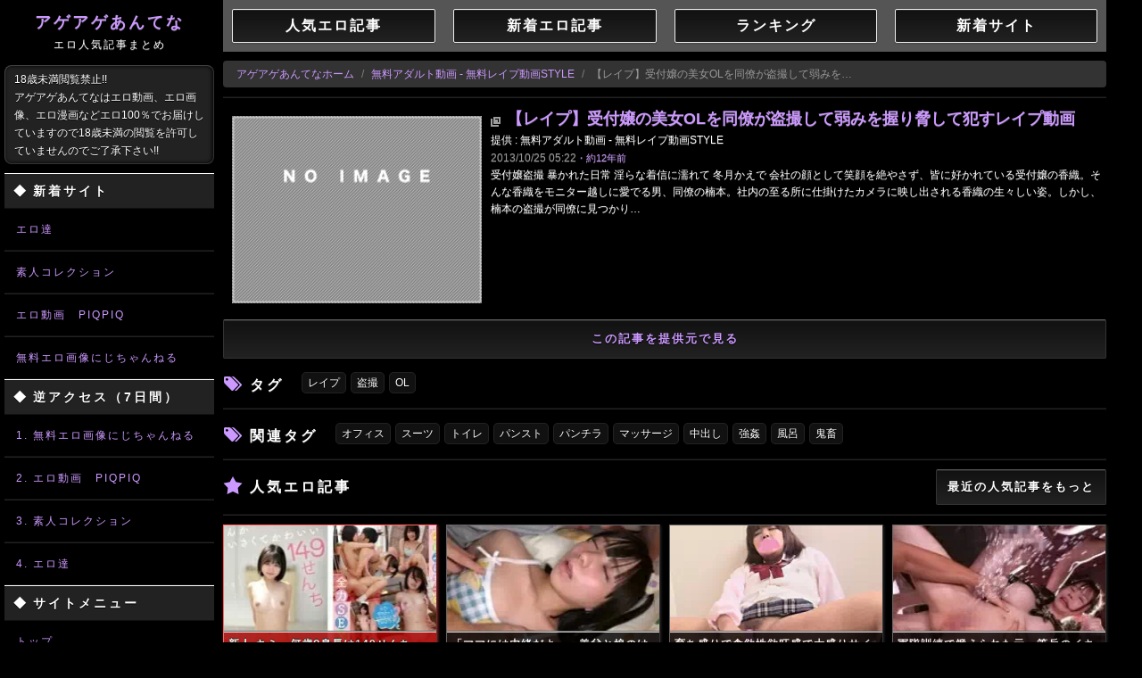

--- FILE ---
content_type: text/html; charset=UTF-8
request_url: https://agag.tw/articles/410807/_%E3%80%90%E3%83%AC%E3%82%A4%E3%83%97%E3%80%91%E5%8F%97%E4%BB%98%E5%AC%A2%E3%81%AE%E7%BE%8E%E5%A5%B3OL%E3%82%92%E5%90%8C%E5%83%9A%E3%81%8C%E7%9B%97%E6%92%AE%E3%81%97%E2%80%A6
body_size: 3423
content:
<!DOCTYPE html>
<html lang="ja">
  <head>
    <meta charset="UTF-8">
<meta name="robots" content="INDEX,FOLLOW">
<meta name="viewport" content="width=device-width,user-scalable=yes,initial-scale=1,maximum-scale=1">
<meta name="format-detection" content="telephone=no">
<meta name="X-UA-Compatible" content="IE=Edge">
<meta name="X-Frame-Options" content="DENY">
<link rel="stylesheet" href="/jscss/a.css?ver=2b31482d">
<script src="/jscss/a.js?ver=9f06f078"></script>
<script src="/embed/inazuma-mobile.js"></script>
<title>アゲアゲあんてな</title>
<meta name="description" content="無料のアダルトサイトを毎日紹介！！エロ動画、エロ画像、エロ漫画見るならアゲアゲあんてなからスタート！">
<link rel="alternate" type="application/rss+xml" title="アゲアゲあんてな 人気の記事 (RSS)" href="/feed/popular.rss">
<link rel="alternate" type="application/atom+xml" title="アゲアゲあんてな 人気の記事 (Atom)" href="/feed/popular.atom">
<link rel="alternate" type="application/rss+xml" title="アゲアゲあんてな 新着記事 (RSS)" href="/feed/latest.rss">
<link rel="alternate" type="application/atom+xml" title="アゲアゲあんてな 新着記事 (Atom)" href="/feed/latest.atom">
<link rel="alternate" type="application/rss+xml" title="アゲアゲあんてな 人気の記事 (三次元中心, RSS)" href="/feed/3d-popular.rss">
<link rel="alternate" type="application/atom+xml" title="アゲアゲあんてな 人気の記事 (三次元中心, Atom)" href="/feed/3d-popular.atom">
<link rel="alternate" type="application/rss+xml" title="アゲアゲあんてな 新着記事 (三次元中心, RSS)" href="/feed/3d-latest.rss">
<link rel="alternate" type="application/atom+xml" title="アゲアゲあんてな 新着記事 (三次元中心, Atom)" href="/feed/3d-latest.atom">
<link rel="alternate" type="application/rss+xml" title="アゲアゲあんてな 人気の記事 (二次元中心, RSS)" href="/feed/2d-popular.rss">
<link rel="alternate" type="application/atom+xml" title="アゲアゲあんてな 人気の記事 (二次元中心, Atom)" href="/feed/2d-popular.atom">
<link rel="alternate" type="application/rss+xml" title="アゲアゲあんてな 新着記事 (二次元中心, RSS)" href="/feed/2d-latest.rss">
<link rel="alternate" type="application/atom+xml" title="アゲアゲあんてな 新着記事 (二次元中心, Atom)" href="/feed/2d-latest.atom">
<link rel="shortcut icon" href="/images/favicon.png" type="image/png">
<link rel="icon" href="/images/favicon.png" type="image/png">
<link rel="top" href="/" type="text/html">
<link rel="index" href="/" type="text/html">
  </head>
  <body>
    <header>
  <div class="main_left hidden-phone">
    <h1><a class="logo" title="アゲアゲあんてな" href="/">アゲアゲあんてな<span>エロ人気記事まとめ</span></a></h1>
    <p class="left_desc visible-desktop">
      18歳未満閲覧禁止!!<br>
      アゲアゲあんてなはエロ動画、エロ画像、エロ漫画などエロ100％でお届けしていますので18歳未満の閲覧を許可していませんのでご了承下さい!!
    </p>
    <h3 class="left_title">
      <span class="left_title_span">◆</span>新着サイト
    </h3>
    <div id="sidebar-new-arrival">
    </div>
    <h3 class="left_title">
      <span class="left_title_span">◆</span>逆アクセス（7日間）
    </h3>
    <div id="sidebar-incoming">
    </div>
    <script src="/embed/sidebar.js" async></script>
    <h3 class="left_title">
      <span class="left_title_span">◆</span>サイトメニュー
    </h3>
    <ul class="left_menu_ul">
      <li class="li_top"><a class="left_link" title="トップ" href="/">トップ</a></li>
      <li><a class="left_link" title="人気エロ記事" href="/popular">人気エロ記事</a></li>
      <li><a class="left_link" title="新着エロ記事" href="/latest">新着エロ記事</a></li>
      <li><a class="left_link" title="女優一覧" href="/actress">女優一覧</a></li>
      <li><a class="left_link" title="タグ一覧" href="/tag">タグ一覧</a></li>
      <li><a class="left_link" title="ランキング" href="/sites/popular">ランキング</a></li>
      <li><a class="left_link" title="新着サイト" href="/sites/latest">新着サイト</a></li>
      <li><a class="left_link" title="サイト運営者の方へ" href="/about">サイト運営者の方へ</a></li>
      <li><a class="left_link" title="お問い合わせ" href="/contact">お問い合わせ</a></li>
    </ul>
    <hr class="sns_hr">
    <ul class="sns_btn_box">
      <li>
        <a target="_blank" rel="nofollow" href="https://twitter.com/intent/tweet?url=https%3A%2F%2Fagag.tw%2F&amp;text=%E3%82%A2%E3%82%B2%E3%82%A2%E3%82%B2%E3%81%82%E3%82%93%E3%81%A6%E3%81%AA&amp;hashtags=agagtw"><img src="/images/snb_twitter.png" alt="[t]" title="Twitter"></a>
      </li>
      <li>
        <a target="_blank" rel="nofollow" href="http://www.facebook.com/sharer.php?u=https%3A%2F%2Fagag.tw%2F&amp;t=%E3%82%A2%E3%82%B2%E3%82%A2%E3%82%B2%E3%81%82%E3%82%93%E3%81%A6%E3%81%AA"><img src="/images/snb_facebook.png" alt="[fb]" title="facebook"></a>
      </li>
      <li>
        <a target="_blank" rel="nofollow" href="http://b.hatena.ne.jp/entry/https://agag.tw/"><img src="/images/snb_hatena.png" alt="[B!]" title="はてなブックマーク"></a>
      </li>
      <li>
        <a href="/feedinfo"><img alt="RSS" title="RSS" src="/images/snb_rss.png"></a>
      </li>
    </ul>
    <hr class="sns_hr">
  </div>
  <div class="mobile_head visible-phone">
    <a class="mobile_logo pull-left" href="/">アゲアゲあんてな</a>
    <button type="button" class="mobile_head_btn btn-navbar pull-right" data-toggle="collapse" data-target=".nav-collapse">SITE MENU</button>
    <div class="clear"></div>
    <ul class="mobile_head_ul nav-collapse">
      <li><a title="トップ" href="/">トップ</a></li>
      <li><a title="人気エロ記事" href="/popular">人気エロ記事</a></li>
      <li><a title="新着エロ記事" href="/latest">新着エロ記事</a></li>
      <li><a title="女優一覧" href="/actress">女優一覧</a></li>
      <li><a title="タグ一覧" href="/tag">タグ一覧</a></li>
      <li><a title="ランキング" href="/sites/popular">ランキング</a></li>
      <li><a title="新着サイト" href="/sites/latest">新着サイト</a></li>
      <li><a title="サイト運営者の方へ" href="/about">サイト運営者の方へ</a></li>
      <li><a title="お問い合わせ" href="/contact">お問い合わせ</a></li>
    </ul>
  </div>
</header>
    <div class="main_right_space">  <div class="head_site_menu_div"><table class="head_site_menu_tbl"><tbody><tr><td><a href="/popular">人気エロ記事</a></td><td><a href="/latest">新着エロ記事</a></td><td><a href="/sites/popular">ランキング</a></td><td><a href="/sites/latest">新着サイト</a></td></tr></tbody></table></div>
<div class="head_site_menu_div_sp"><table class="head_site_menu_tbl_sp"><tbody><tr><td><a href="/popular">人気エロ記事</a></td><td><a href="/latest">新着エロ記事</a></td></tr><tr><td><a href="/sites/popular">ランキング</a></td><td><a href="/sites/latest">新着サイト</a></td></tr></tbody></table></div>
  <div class="inline_title">
    <ul class="breadcrumb">
      <li><a href="/">アゲアゲあんてなホーム</a> <span class="divider">/</span></li>
      <li><a href="javascript:;" class="archive-placeholder" data-placeholder="site-title" data-link="site-index"></a> <span class="divider">/</span></li>
      <li class="active archive-placeholder" data-placeholder="title25"></li>
    </ul>
  </div>
  <hr class="mly">
  <div class="article_contents">
    <div class="article_div1">
      <div class="inazuma-mobile" data-loc="4"></div>
      <a href="javascript:;" data-link="source" class="article_div1_a archive-placeholder" target="_blank" rel="nofollow">
        <img src="/images/no-img.png" alt="" title="" class="archive-image-placeholder">
      </a>
    </div>
    <div class="article_div2">
      <h2 class="article_title">
        <a href="javascript:;" data-placeholder="title" data-link="source" class="article_title archive-placeholder" target="_blank" rel="nofollow"></a>
      </h2>
      <div class="offer_site">
        提供 : <a href="javascript:;" class="archive-placeholder" data-placeholder="site-title" data-link="site-index"></a>
      </div>
      <div class="offer_site_time archive-placeholder" data-placeholder="datetime">
      </div>
      <div class="offer_site_txt archive-placeholder" data-placeholder="content">
      </div>
    </div>
    <div class="clear"></div>
    <div class="offer_site_link">
      <a href="javascript:;" target="_blank" class="btn btn-large btn-block archive-placeholder" data-link="source" rel="nofollow">
        この記事を提供元で見る
      </a>
    </div>
  </div>
</div>
<div class="main_right_space hide-if-notags">
  <div class="title_list_tags separator_left">
    <h2>タグ</h2>
  </div>
  <div class="reltag_container">
    <ul class="inline tag_ul reltag_ul archive-placeholder" data-placeholder="tags">
    </ul>
  </div>
  <div class="clear"></div>
</div>
<div class="main_right_space">
  
</div>
<div class="main_right_space hide-if-notags">
  <hr class="mly">
  <div>
    <div class="title_list_tags separator_left">
      <h2>関連タグ</h2>
    </div>
    <div class="reltag_container">
      <ul class="inline tag_ul reltag_ul archive-placeholder" data-placeholder="reltags">
      </ul>
    </div>
    <div class="clear"></div>
  </div>
</div>
<div class="main_right_space">
  <hr class="mly">
  <div>
    <div class="title_list_ninki separator_left">
      <h2>人気エロ記事</h2>
    </div>
    <a class="ftn separator_right separator_right_btn" href="/popular">最近の人気記事をもっと</a>
    <div class="clear"></div>
  </div>
  <hr class="mly">
  <div class="inazuma-mobile" data-loc="5"></div>
  <div class="listing-container" data-type="popular"></div>
  <div class="clear"></div>
  <hr class="mly mtn">
  <div class="tar">
    <a class="ftn separator_right separator_right_btn" href="/popular">最近の人気記事をもっと</a>
    <div class="clear"></div>
  </div>
  <span id="archive-info" data-id="410807" data-json="/api/archives/41/410807.json"></span>
  <script src="/jscss/archive.js" async></script>
</div>
  <hr class="mly">
</div>
    <div class="main_right_space mtn ptn pby">
      <div class="infopot-blogparts-wrapper">
        <div class="dgpot-blogparts hidden-phone" data-affiliate="10033" data-category="254" data-count="auto" data-direction="horizontal" data-height="180"></div>
        <div class="dgpot-blogparts visible-phone" data-affiliate="10033" data-category="254" data-count="5" data-direction="vertical" data-height="180"></div>
      </div>
      <div class="gcolle-blogparts-wrapper"><div class="gcolle-blogparts hidden-phone"><div class="gcolle-blogparts-v1" data-affiliate="12594" data-category="254" data-count="auto" data-direction="horizonal" data-height="180" data-title-omit="auto" data-type="pv"></div></div><div class="gcolle-blogparts visible-phone"><div class="gcolle-blogparts-v1" data-affiliate="12594" data-category="254" data-count="5" data-direction="vertical" data-height="240" data-title-omit="auto" data-type="pv"></div></div></div>
      <div class="gcolle-blogparts-wrapper"><div class="gcolle-blogparts hidden-phone"><div class="gcolle-blogparts-v1" data-affiliate="12594" data-category="254" data-count="auto" data-direction="horizonal" data-height="180" data-title-omit="auto" data-type="new"></div></div><div class="gcolle-blogparts visible-phone"><div class="gcolle-blogparts-v1" data-affiliate="12594" data-category="254" data-count="5" data-direction="vertical" data-height="240" data-title-omit="auto" data-type="new"></div></div></div>
      <footer>
  <ul class="footer_ul">
    <li><a title="ホーム" href="/">ホーム</a></li>
    <li><a title="人気エロ記事" href="/popular">人気エロ記事</a></li>
    <li><a title="新着エロ記事" href="/latest">新着エロ記事</a></li>
    <li><a title="女優一覧" href="/actress">女優一覧</a></li>
    <li><a title="タグ一覧" href="/tag">タグ一覧</a></li>
    <li><a title="ランキング" href="/sites/popular">ランキング</a></li>
    <li><a title="新着サイト" href="/sites/latest">新着サイト</a></li>
    <li><a title="サイト運営者の方へ" href="/about">サイト運営者の方へ</a></li>
    <li><a title="ブログパーツ" href="/blogparts">ブログパーツ</a></li>
    <li><a title="お問い合わせ" href="/contact">お問い合わせ</a></li>
  </ul>
  <div class="foot_copy">&copy;アゲアゲあんてな</div>
</footer>
    </div>
    <script>
      var _gaq=_gaq||[];_gaq.push(["_setAccount","UA-36685143-18"]),_gaq.push(["_trackPageview"]),function(){var e=document.createElement("script");e.type="text/javascript",e.async=!0,e.src=("https:"==document.location.protocol?"https://ssl":"http://www")+".google-analytics.com/ga.js";var t=document.getElementsByTagName("script")[0];t.parentNode.insertBefore(e,t)}();
    </script>
    <script async src="https://www.googletagmanager.com/gtag/js?id=G-9Y1K1ZY8E9"></script>
    <script>
      window.dataLayer = window.dataLayer || [];
      function gtag () {
        dataLayer.push(arguments);
      }
      gtag('js', new Date());
      gtag('config', 'G-9Y1K1ZY8E9');
    </script>
    <script src="https://blogparts.dgpot.com/blogparts.js" charset="UTF-8" async></script>
    <script src="https://blogparts.gcolle.net/v1/blogparts.js" async charset="UTF-8"></script>
  <script defer src="https://static.cloudflareinsights.com/beacon.min.js/vcd15cbe7772f49c399c6a5babf22c1241717689176015" integrity="sha512-ZpsOmlRQV6y907TI0dKBHq9Md29nnaEIPlkf84rnaERnq6zvWvPUqr2ft8M1aS28oN72PdrCzSjY4U6VaAw1EQ==" data-cf-beacon='{"version":"2024.11.0","token":"a45c2e0d17bd429ea1d8c8cc5120f0d2","r":1,"server_timing":{"name":{"cfCacheStatus":true,"cfEdge":true,"cfExtPri":true,"cfL4":true,"cfOrigin":true,"cfSpeedBrain":true},"location_startswith":null}}' crossorigin="anonymous"></script>
</body>
</html>


--- FILE ---
content_type: text/css
request_url: https://agag.tw/jscss/a.css?ver=2b31482d
body_size: 22511
content:
@charset "UTF-8";
@import url(https://fonts.googleapis.com/css2?family=Roboto+Mono&display=swap);
/*!
 * Bootstrap v2.2.2
 *
 * Copyright 2012 Twitter, Inc
 * Licensed under the Apache License v2.0
 * http://www.apache.org/licenses/LICENSE-2.0
 *
 * Designed and built with all the love in the world @twitter by @mdo and @fat.
 */
article,
aside,
details,
figcaption,
figure,
footer,
header,
hgroup,
nav,
section {
  display: block
}
audio,
canvas,
video {
  display: inline-block
}
audio:not([controls]) {
  display: none
}
html {
  font-size: 100%;
  -webkit-text-size-adjust: 100%;
  -ms-text-size-adjust: 100%
}
a:focus {
  outline: thin dotted #333;
  outline: 5px auto -webkit-focus-ring-color;
  outline-offset: -2px
}
a:active,
a:hover {
  outline: 0
}
sub,
sup {
  position: relative;
  font-size: 75%;
  line-height: 0;
  vertical-align: baseline
}
sup {
  top: -.5em
}
sub {
  bottom: -.25em
}
img {
  height: auto;
  max-width: 100%;
  vertical-align: middle;
  border: 0;
  -ms-interpolation-mode: bicubic
}
#map_canvas img,
.google-maps img {
  max-width: none
}
button,
input,
select,
textarea {
  margin: 0;
  font-size: 100%;
  vertical-align: middle
}
button,
input {
  line-height: normal
}
button::-moz-focus-inner,
input::-moz-focus-inner {
  padding: 0;
  border: 0
}
button,
html input[type=button],
input[type=reset],
input[type=submit] {
  cursor: pointer;
  -webkit-appearance: button
}
button,
input[type=button],
input[type=checkbox],
input[type=radio],
input[type=reset],
input[type=submit],
label,
select {
  cursor: pointer
}
input[type=search] {
  box-sizing: content-box;
  -webkit-appearance: textfield
}
input[type=search]::-webkit-search-cancel-button,
input[type=search]::-webkit-search-decoration {
  -webkit-appearance: none
}
textarea {
  overflow: auto;
  vertical-align: top
}
.clearfix:after,
.clearfix:before {
  display: table;
  line-height: 0;
  content: ""
}
.clearfix:after {
  clear: both
}
.hide-text {
  font: 0/0 a;
  color: transparent;
  text-shadow: none;
  background-color: transparent;
  border: 0
}
.input-block-level {
  display: block;
  width: 100%;
  min-height: 30px;
  box-sizing: border-box
}
body {
  margin: 0;
  font-family: "Helvetica Neue",Helvetica,Arial,sans-serif;
  font-size: 14px;
  line-height: 20px;
  color: #333;
  background-color: #fff
}
a {
  color: #08c;
  text-decoration: none
}
a:hover {
  color: #005580;
  text-decoration: underline
}
.img-rounded {
  border-radius: 6px
}
.img-polaroid {
  padding: 4px;
  background-color: #fff;
  border: 1px solid #ccc;
  border: 1px solid rgba(0,0,0,.2);
  box-shadow: 0 1px 3px rgba(0,0,0,.1)
}
.img-circle {
  border-radius: 500px
}
.row {
  margin-left: -20px
}
.row:after,
.row:before {
  display: table;
  line-height: 0;
  content: ""
}
.row:after {
  clear: both
}
[class*=span] {
  float: left;
  min-height: 1px;
  margin-left: 20px
}
.container,
.navbar-fixed-bottom .container,
.navbar-fixed-top .container,
.navbar-static-top .container {
  width: 940px
}
.span12 {
  width: 940px
}
.span11 {
  width: 860px
}
.span10 {
  width: 780px
}
.span9 {
  width: 700px
}
.span8 {
  width: 620px
}
.span7 {
  width: 540px
}
.span6 {
  width: 460px
}
.span5 {
  width: 380px
}
.span4 {
  width: 300px
}
.span3 {
  width: 220px
}
.span2 {
  width: 140px
}
.span1 {
  width: 60px
}
.offset12 {
  margin-left: 980px
}
.offset11 {
  margin-left: 900px
}
.offset10 {
  margin-left: 820px
}
.offset9 {
  margin-left: 740px
}
.offset8 {
  margin-left: 660px
}
.offset7 {
  margin-left: 580px
}
.offset6 {
  margin-left: 500px
}
.offset5 {
  margin-left: 420px
}
.offset4 {
  margin-left: 340px
}
.offset3 {
  margin-left: 260px
}
.offset2 {
  margin-left: 180px
}
.offset1 {
  margin-left: 100px
}
.row-fluid {
  width: 100%
}
.row-fluid:after,
.row-fluid:before {
  display: table;
  line-height: 0;
  content: ""
}
.row-fluid:after {
  clear: both
}
.row-fluid [class*=span] {
  display: block;
  float: left;
  width: 100%;
  min-height: 30px;
  margin-left: 2.127659574468085%;
  box-sizing: border-box
}
.row-fluid [class*=span]:first-child {
  margin-left: 0
}
.row-fluid .controls-row [class*=span] + [class*=span] {
  margin-left: 2.127659574468085%
}
.row-fluid .span12 {
  width: 100%
}
.row-fluid .span11 {
  width: 91.48936170212765%
}
.row-fluid .span10 {
  width: 82.97872340425532%
}
.row-fluid .span9 {
  width: 74.46808510638297%
}
.row-fluid .span8 {
  width: 65.95744680851064%
}
.row-fluid .span7 {
  width: 57.44680851063829%
}
.row-fluid .span6 {
  width: 48.93617021276595%
}
.row-fluid .span5 {
  width: 40.42553191489362%
}
.row-fluid .span4 {
  width: 31.914893617021278%
}
.row-fluid .span3 {
  width: 23.404255319148934%
}
.row-fluid .span2 {
  width: 14.893617021276595%
}
.row-fluid .span1 {
  width: 6.382978723404255%
}
.row-fluid .offset12 {
  margin-left: 104.25531914893617%
}
.row-fluid .offset12:first-child {
  margin-left: 102.12765957446808%
}
.row-fluid .offset11 {
  margin-left: 95.74468085106382%
}
.row-fluid .offset11:first-child {
  margin-left: 93.61702127659574%
}
.row-fluid .offset10 {
  margin-left: 87.23404255319149%
}
.row-fluid .offset10:first-child {
  margin-left: 85.1063829787234%
}
.row-fluid .offset9 {
  margin-left: 78.72340425531914%
}
.row-fluid .offset9:first-child {
  margin-left: 76.59574468085106%
}
.row-fluid .offset8 {
  margin-left: 70.2127659574468%
}
.row-fluid .offset8:first-child {
  margin-left: 68.08510638297872%
}
.row-fluid .offset7 {
  margin-left: 61.70212765957446%
}
.row-fluid .offset7:first-child {
  margin-left: 59.574468085106375%
}
.row-fluid .offset6 {
  margin-left: 53.191489361702125%
}
.row-fluid .offset6:first-child {
  margin-left: 51.063829787234035%
}
.row-fluid .offset5 {
  margin-left: 44.68085106382979%
}
.row-fluid .offset5:first-child {
  margin-left: 42.5531914893617%
}
.row-fluid .offset4 {
  margin-left: 36.170212765957444%
}
.row-fluid .offset4:first-child {
  margin-left: 34.04255319148936%
}
.row-fluid .offset3 {
  margin-left: 27.659574468085104%
}
.row-fluid .offset3:first-child {
  margin-left: 25.53191489361702%
}
.row-fluid .offset2 {
  margin-left: 19.148936170212764%
}
.row-fluid .offset2:first-child {
  margin-left: 17.02127659574468%
}
.row-fluid .offset1 {
  margin-left: 10.638297872340425%
}
.row-fluid .offset1:first-child {
  margin-left: 8.51063829787234%
}
.row-fluid [class*=span].hide,
[class*=span].hide {
  display: none
}
.row-fluid [class*=span].pull-right,
[class*=span].pull-right {
  float: right
}
.container {
  margin-right: auto;
  margin-left: auto
}
.container:after,
.container:before {
  display: table;
  line-height: 0;
  content: ""
}
.container:after {
  clear: both
}
.container-fluid {
  padding-right: 20px;
  padding-left: 20px
}
.container-fluid:after,
.container-fluid:before {
  display: table;
  line-height: 0;
  content: ""
}
.container-fluid:after {
  clear: both
}
p {
  margin: 0 0 0
}
.lead {
  margin-bottom: 20px;
  font-size: 21px;
  font-weight: 200;
  line-height: 30px
}
small {
  font-size: 85%
}
strong {
  font-weight: 700
}
em {
  font-style: italic
}
cite {
  font-style: normal
}
.muted {
  color: #707070
}
a.muted:hover {
  color: grey
}
.text-error {
  color: #b94a48
}
a.text-error:hover {
  color: #953b39
}
.text-info {
  color: #3a87ad
}
a.text-info:hover {
  color: #2d6987
}
.text-success {
  color: #468847
}
a.text-success:hover {
  color: #356635
}
h1,
h2,
h3,
h4,
h5,
h6 {
  margin: 0 0;
  font-family: inherit;
  font-weight: 700;
  line-height: 20px;
  color: inherit;
  text-rendering: optimizelegibility
}
h1 small,
h2 small,
h3 small,
h4 small,
h5 small,
h6 small {
  font-weight: 400;
  line-height: 1;
  color: #999
}
h1,
h2,
h3 {
  line-height: 30px
}
h1 {
  font-size: 32px
}
h2 {
  font-size: 26px
}
h3 {
  font-size: 20px
}
h4 {
  font-size: 17.5px
}
h5 {
  font-size: 14px
}
h6 {
  font-size: 11.9px
}
h1 small {
  font-size: 24.5px
}
h2 small {
  font-size: 17.5px
}
h3 small {
  font-size: 14px
}
h4 small {
  font-size: 14px
}
.page-header {
  padding-bottom: 9px;
  margin: 20px 0 30px;
  border-bottom: 1px solid #eee
}
ol,
ul {
  padding: 0;
  margin: 0 0 10px 25px
}
ol ol,
ol ul,
ul ol,
ul ul {
  margin-bottom: 0
}
li {
  line-height: 20px
}
ol.unstyled,
ul.unstyled {
  margin-left: 0;
  list-style: none
}
ol.inline,
ul.inline {
  margin-left: 0;
  list-style: none
}
ol.inline > li,
ul.inline > li {
  display: inline-block;
  padding-right: 5px;
  padding-left: 5px
}
dl {
  margin-bottom: 20px
}
dd,
dt {
  line-height: 20px
}
dt {
  font-weight: 700
}
dd {
  margin-left: 10px
}
.dl-horizontal:after,
.dl-horizontal:before {
  display: table;
  line-height: 0;
  content: ""
}
.dl-horizontal:after {
  clear: both
}
.dl-horizontal dt {
  float: left;
  width: 80px;
  clear: left;
  text-align: right;
  padding: 0 0 10px 0
}
.dl-horizontal dd {
  margin-left: 95px;
  padding: 0 0 10px 0
}
hr {
  margin: 20px 0;
  border: 0;
  border-top: 1px solid #eee;
  border-bottom: 1px solid #fff
}
abbr[data-original-title],
abbr[title] {
  cursor: help;
  border-bottom: 1px dotted #999
}
abbr.initialism {
  font-size: 90%;
  text-transform: uppercase
}
blockquote {
  padding: 0 0 0 15px;
  margin: 0 0 20px;
  border-left: 5px solid #eee
}
blockquote p {
  margin-bottom: 0;
  font-size: 16px;
  font-weight: 300;
  line-height: 25px
}
blockquote small {
  display: block;
  line-height: 20px;
  color: #999
}
blockquote small:before {
  content: '\2014 \00A0'
}
blockquote.pull-right {
  float: right;
  padding-right: 15px;
  padding-left: 0;
  border-right: 5px solid #eee;
  border-left: 0
}
blockquote.pull-right p,
blockquote.pull-right small {
  text-align: right
}
blockquote.pull-right small:before {
  content: ''
}
blockquote.pull-right small:after {
  content: '\00A0 \2014'
}
blockquote:after,
blockquote:before,
q:after,
q:before {
  content: ""
}
address {
  display: block;
  margin-bottom: 20px;
  font-style: normal;
  line-height: 20px
}
code,
pre {
  padding: 0 3px 2px;
  font-family: Monaco,Menlo,Consolas,"Courier New",monospace;
  font-size: 12px;
  color: #333;
  border-radius: 3px
}
code {
  padding: 2px 4px;
  color: #d14;
  white-space: nowrap;
  background-color: #f7f7f9;
  border: 1px solid #e1e1e8
}
pre {
  display: block;
  padding: 9.5px;
  margin: 0 0 10px;
  font-size: 13px;
  line-height: 20px;
  word-break: break-all;
  word-wrap: break-word;
  white-space: pre;
  white-space: pre-wrap;
  background-color: #f5f5f5;
  border: 1px solid #ccc;
  border: 1px solid rgba(0,0,0,.15);
  border-radius: 4px
}
pre.prettyprint {
  margin-bottom: 20px
}
pre code {
  padding: 0;
  color: inherit;
  white-space: pre;
  white-space: pre-wrap;
  background-color: transparent;
  border: 0
}
.pre-scrollable {
  max-height: 340px;
  overflow-y: scroll
}
form {
  margin: 0 0 0
}
fieldset {
  padding: 0;
  margin: 0;
  border: 0
}
legend {
  display: block;
  width: 100%;
  padding: 0;
  margin-bottom: 20px;
  font-size: 21px;
  line-height: 40px;
  color: #333;
  border: 0;
  border-bottom: 1px solid #e5e5e5
}
legend small {
  font-size: 15px;
  color: #999
}
button,
input,
label,
select,
textarea {
  font-size: 14px;
  font-weight: 400;
  line-height: 20px
}
button,
input,
select,
textarea {
  font-family: "Helvetica Neue",Helvetica,Arial,sans-serif
}
label {
  display: block;
  margin-bottom: 5px
}
.uneditable-input,
input[type=color],
input[type=date],
input[type=datetime-local],
input[type=datetime],
input[type=email],
input[type=month],
input[type=number],
input[type=password],
input[type=search],
input[type=tel],
input[type=text],
input[type=time],
input[type=url],
input[type=week],
select,
textarea {
  display: inline-block;
  height: 20px;
  padding: 4px 6px;
  margin-bottom: 0;
  font-size: 14px;
  line-height: 20px;
  color: #ddd;
  vertical-align: middle;
  border-radius: 2px
}
.uneditable-input,
input,
textarea {
  width: 206px
}
textarea {
  height: auto
}
.uneditable-input,
input[type=color],
input[type=date],
input[type=datetime-local],
input[type=datetime],
input[type=email],
input[type=month],
input[type=number],
input[type=password],
input[type=search],
input[type=tel],
input[type=text],
input[type=time],
input[type=url],
input[type=week],
textarea {
  background-color: #000;
  border: 1px solid #4f4f4f;
  box-shadow: inset 0 1px 1px rgba(0,0,0,.1),0 1px 0 rgba(255,255,255,.5);
  transition: border linear .2s,box-shadow linear .2s
}
.uneditable-input:focus,
input[type=color]:focus,
input[type=date]:focus,
input[type=datetime-local]:focus,
input[type=datetime]:focus,
input[type=email]:focus,
input[type=month]:focus,
input[type=number]:focus,
input[type=password]:focus,
input[type=search]:focus,
input[type=tel]:focus,
input[type=text]:focus,
input[type=time]:focus,
input[type=url]:focus,
input[type=week]:focus,
textarea:focus {
  border-color: #c9f;
  outline: 0;
  box-shadow: inset 0 1px 1px rgba(0,0,0,.075),0 0 8px #c9f
}
input[type=checkbox],
input[type=radio] {
  margin: 4px 0 0;
  line-height: normal
}
input[type=button],
input[type=checkbox],
input[type=file],
input[type=image],
input[type=radio],
input[type=reset],
input[type=submit] {
  width: auto
}
input[type=file],
select {
  height: 30px;
  line-height: 30px
}
select {
  width: 220px;
  background-color: #000;
  border: 1px solid #333
}
select[multiple],
select[size] {
  height: auto
}
input[type=checkbox]:focus,
input[type=file]:focus,
input[type=radio]:focus,
select:focus {
  outline: thin dotted #333;
  outline: 5px auto -webkit-focus-ring-color;
  outline-offset: -2px
}
.uneditable-input,
.uneditable-textarea {
  color: #999;
  cursor: not-allowed;
  background-color: #fcfcfc;
  border-color: #ccc;
  box-shadow: inset 0 1px 2px rgba(0,0,0,.025)
}
.uneditable-input.for-copy,
.uneditable-textarea.for-copy {
  cursor: auto
}
.uneditable-input {
  overflow: hidden;
  white-space: nowrap
}
.uneditable-textarea {
  width: auto;
  height: auto
}
input:-moz-placeholder,
textarea:-moz-placeholder {
  color: #999
}
input:-ms-input-placeholder,
textarea:-ms-input-placeholder {
  color: #999
}
input::-webkit-input-placeholder,
textarea::-webkit-input-placeholder {
  color: #999
}
.checkbox,
.radio {
  min-height: 20px;
  padding-left: 20px
}
.checkbox input[type=checkbox],
.radio input[type=radio] {
  float: left;
  margin-left: -20px
}
.controls > .checkbox:first-child,
.controls > .radio:first-child {
  padding-top: 5px
}
.checkbox.inline,
.radio.inline {
  display: inline-block;
  padding-top: 5px;
  margin-bottom: 0;
  vertical-align: middle
}
.checkbox.inline + .checkbox.inline,
.radio.inline + .radio.inline {
  margin-left: 10px
}
.input-mini {
  width: 60px
}
.input-small {
  width: 90px
}
.input-medium {
  width: 150px
}
.input-large {
  width: 210px
}
.input-xlarge {
  width: 270px
}
.input-xxlarge {
  width: 530px
}
.row-fluid .uneditable-input[class*=span],
.row-fluid input[class*=span],
.row-fluid select[class*=span],
.row-fluid textarea[class*=span],
.uneditable-input[class*=span],
input[class*=span],
select[class*=span],
textarea[class*=span] {
  float: none;
  margin-left: 0
}
.input-append .uneditable-input[class*=span],
.input-append input[class*=span],
.input-prepend .uneditable-input[class*=span],
.input-prepend input[class*=span],
.row-fluid .input-append [class*=span],
.row-fluid .input-prepend [class*=span],
.row-fluid .uneditable-input[class*=span],
.row-fluid input[class*=span],
.row-fluid select[class*=span],
.row-fluid textarea[class*=span] {
  display: inline-block
}
.uneditable-input,
input,
textarea {
  margin-left: 0
}
.controls-row [class*=span] + [class*=span] {
  margin-left: 20px
}
.uneditable-input.span12,
input.span12,
textarea.span12 {
  width: 926px
}
.uneditable-input.span11,
input.span11,
textarea.span11 {
  width: 846px
}
.uneditable-input.span10,
input.span10,
textarea.span10 {
  width: 766px
}
.uneditable-input.span9,
input.span9,
textarea.span9 {
  width: 686px
}
.uneditable-input.span8,
input.span8,
textarea.span8 {
  width: 606px
}
.uneditable-input.span7,
input.span7,
textarea.span7 {
  width: 526px
}
.uneditable-input.span6,
input.span6,
textarea.span6 {
  width: 446px
}
.uneditable-input.span5,
input.span5,
textarea.span5 {
  width: 366px
}
.uneditable-input.span4,
input.span4,
textarea.span4 {
  width: 286px
}
.uneditable-input.span3,
input.span3,
textarea.span3 {
  width: 206px
}
.uneditable-input.span2,
input.span2,
textarea.span2 {
  width: 126px
}
.uneditable-input.span1,
input.span1,
textarea.span1 {
  width: 46px
}
.controls-row:after,
.controls-row:before {
  display: table;
  line-height: 0;
  content: ""
}
.controls-row:after {
  clear: both
}
.controls-row [class*=span],
.row-fluid .controls-row [class*=span] {
  float: left
}
.controls-row .checkbox[class*=span],
.controls-row .radio[class*=span] {
  padding-top: 5px
}
input[disabled],
input[readonly],
select[disabled],
select[readonly],
textarea[disabled],
textarea[readonly] {
  cursor: not-allowed;
  background-color: #111
}
input[disabled].for-copy,
input[readonly].for-copy,
select[disabled].for-copy,
select[readonly].for-copy,
textarea[disabled].for-copy,
textarea[readonly] {
  cursor: auto
}
input[type=checkbox][disabled],
input[type=checkbox][readonly],
input[type=radio][disabled],
input[type=radio][readonly] {
  background-color: transparent
}
.control-label {
  display: inline
}
.control-group.warning .control-label,
.control-group.warning .help-block,
.control-group.warning .help-inline {
  color: #c09853
}
.control-group.warning .checkbox,
.control-group.warning .radio,
.control-group.warning input,
.control-group.warning select,
.control-group.warning textarea {
  color: #c09853
}
.control-group.warning input,
.control-group.warning select,
.control-group.warning textarea {
  border-color: #c09853;
  box-shadow: inset 0 1px 1px rgba(0,0,0,.075)
}
.control-group.warning input:focus,
.control-group.warning select:focus,
.control-group.warning textarea:focus {
  border-color: #a47e3c;
  box-shadow: inset 0 1px 1px rgba(0,0,0,.075),0 0 6px #dbc59e
}
.control-group.warning .input-append .add-on,
.control-group.warning .input-prepend .add-on {
  color: #c09853;
  background-color: #fcf8e3;
  border-color: #c09853
}
.control-group.error .control-label,
.control-group.error .help-block,
.control-group.error .help-inline {
  color: #b94a48
}
.control-group.error .checkbox,
.control-group.error .radio,
.control-group.error input,
.control-group.error select,
.control-group.error textarea {
  color: #b94a48
}
.control-group.error input,
.control-group.error select,
.control-group.error textarea {
  border-color: #b94a48;
  box-shadow: inset 0 1px 1px rgba(0,0,0,.075)
}
.control-group.error input:focus,
.control-group.error select:focus,
.control-group.error textarea:focus {
  border-color: #953b39;
  box-shadow: inset 0 1px 1px rgba(0,0,0,.075),0 0 6px #d59392
}
.control-group.error .input-append .add-on,
.control-group.error .input-prepend .add-on {
  color: #b94a48;
  background-color: #f2dede;
  border-color: #b94a48
}
.control-group.success .control-label,
.control-group.success .help-block,
.control-group.success .help-inline {
  color: #468847
}
.control-group.success .checkbox,
.control-group.success .radio,
.control-group.success input,
.control-group.success select,
.control-group.success textarea {
  color: #468847
}
.control-group.success input,
.control-group.success select,
.control-group.success textarea {
  border-color: #468847;
  box-shadow: inset 0 1px 1px rgba(0,0,0,.075)
}
.control-group.success input:focus,
.control-group.success select:focus,
.control-group.success textarea:focus {
  border-color: #356635;
  box-shadow: inset 0 1px 1px rgba(0,0,0,.075),0 0 6px #7aba7b
}
.control-group.success .input-append .add-on,
.control-group.success .input-prepend .add-on {
  color: #468847;
  background-color: #dff0d8;
  border-color: #468847
}
.control-group.info .control-label,
.control-group.info .help-block,
.control-group.info .help-inline {
  color: #3a87ad
}
.control-group.info .checkbox,
.control-group.info .radio,
.control-group.info input,
.control-group.info select,
.control-group.info textarea {
  color: #3a87ad
}
.control-group.info input,
.control-group.info select,
.control-group.info textarea {
  border-color: #3a87ad;
  box-shadow: inset 0 1px 1px rgba(0,0,0,.075)
}
.control-group.info input:focus,
.control-group.info select:focus,
.control-group.info textarea:focus {
  border-color: #2d6987;
  box-shadow: inset 0 1px 1px rgba(0,0,0,.075),0 0 6px #7ab5d3
}
.control-group.info .input-append .add-on,
.control-group.info .input-prepend .add-on {
  color: #3a87ad;
  background-color: #d9edf7;
  border-color: #3a87ad
}
input:focus:invalid,
select:focus:invalid,
textarea:focus:invalid {
  color: #b94a48;
  border-color: #ee5f5b
}
input:focus:invalid:focus,
select:focus:invalid:focus,
textarea:focus:invalid:focus {
  border-color: #e9322d;
  box-shadow: 0 0 6px #f8b9b7
}
.form-actions {
  padding: 19px 20px 20px;
  margin-top: 20px;
  margin-bottom: 20px;
  background-color: #f5f5f5;
  border-top: 1px solid #e5e5e5
}
.form-actions:after,
.form-actions:before {
  display: table;
  line-height: 0;
  content: ""
}
.form-actions:after {
  clear: both
}
.help-block,
.help-inline {
  color: #595959
}
.help-block {
  display: block;
  margin-bottom: 10px
}
.help-inline {
  display: inline-block;
  padding-left: 5px;
  vertical-align: middle
}
.input-append,
.input-prepend {
  margin-bottom: 5px;
  font-size: 0;
  white-space: nowrap
}
.input-append .dropdown-menu,
.input-append .uneditable-input,
.input-append input,
.input-append select,
.input-prepend .dropdown-menu,
.input-prepend .uneditable-input,
.input-prepend input,
.input-prepend select {
  font-size: 14px
}
.input-append .uneditable-input,
.input-append input,
.input-append select,
.input-prepend .uneditable-input,
.input-prepend input,
.input-prepend select {
  position: relative;
  margin-bottom: 0;
  vertical-align: top;
  border-radius: 0 4px 4px 0
}
.input-append .uneditable-input:focus,
.input-append input:focus,
.input-append select:focus,
.input-prepend .uneditable-input:focus,
.input-prepend input:focus,
.input-prepend select:focus {
  z-index: 2
}
.input-append .add-on,
.input-prepend .add-on {
  display: inline-block;
  width: auto;
  height: 20px;
  min-width: 16px;
  padding: 4px 5px;
  font-size: 14px;
  font-weight: 400;
  line-height: 20px;
  text-align: center;
  text-shadow: 0 1px 0 #fff;
  background-color: #eee;
  border: 1px solid #ccc
}
.input-append .add-on,
.input-append .btn,
.input-append .btn-group > .dropdown-toggle,
.input-prepend .add-on,
.input-prepend .btn,
.input-prepend .btn-group > .dropdown-toggle {
  vertical-align: top;
  border-radius: 0
}
.input-append .active,
.input-prepend .active {
  background-color: #a9dba9;
  border-color: #46a546
}
.input-prepend .add-on,
.input-prepend .btn {
  margin-right: -1px
}
.input-prepend .add-on:first-child,
.input-prepend .btn:first-child {
  border-radius: 4px 0 0 4px
}
.input-append .uneditable-input,
.input-append input,
.input-append select {
  border-radius: 4px 0 0 4px
}
.input-append .uneditable-input + .btn-group .btn:last-child,
.input-append input + .btn-group .btn:last-child,
.input-append select + .btn-group .btn:last-child {
  border-radius: 0 4px 4px 0
}
.input-append .add-on,
.input-append .btn,
.input-append .btn-group {
  margin-left: -1px
}
.input-append .add-on:last-child,
.input-append .btn-group:last-child > .dropdown-toggle,
.input-append .btn:last-child {
  border-radius: 0 4px 4px 0
}
.input-prepend.input-append .uneditable-input,
.input-prepend.input-append input,
.input-prepend.input-append select {
  border-radius: 0
}
.input-prepend.input-append .uneditable-input + .btn-group .btn,
.input-prepend.input-append input + .btn-group .btn,
.input-prepend.input-append select + .btn-group .btn {
  border-radius: 0 4px 4px 0
}
.input-prepend.input-append .add-on:first-child,
.input-prepend.input-append .btn:first-child {
  margin-right: -1px;
  border-radius: 4px 0 0 4px
}
.input-prepend.input-append .add-on:last-child,
.input-prepend.input-append .btn:last-child {
  margin-left: -1px;
  border-radius: 0 4px 4px 0
}
.input-prepend.input-append .btn-group:first-child {
  margin-left: 0
}
input.search-query {
  padding-right: 14px;
  padding-left: 14px;
  margin-bottom: 0;
  border-radius: 15px
}
.form-search .input-append .search-query,
.form-search .input-prepend .search-query {
  border-radius: 0
}
.form-search .input-append .search-query {
  border-radius: 14px 0 0 14px
}
.form-search .input-append .btn {
  border-radius: 0 14px 14px 0
}
.form-search .input-prepend .search-query {
  border-radius: 0 14px 14px 0
}
.form-search .input-prepend .btn {
  border-radius: 14px 0 0 14px
}
.form-horizontal .help-inline,
.form-horizontal .input-append,
.form-horizontal .input-prepend,
.form-horizontal .uneditable-input,
.form-horizontal input,
.form-horizontal select,
.form-horizontal textarea,
.form-inline .help-inline,
.form-inline .input-append,
.form-inline .input-prepend,
.form-inline .uneditable-input,
.form-inline input,
.form-inline select,
.form-inline textarea,
.form-search .help-inline,
.form-search .input-append,
.form-search .input-prepend,
.form-search .uneditable-input,
.form-search input,
.form-search select,
.form-search textarea {
  display: inline-block;
  margin-bottom: 0;
  vertical-align: middle
}
.form-horizontal .hide,
.form-inline .hide,
.form-search .hide {
  display: none
}
.form-inline .btn-group,
.form-inline label,
.form-search .btn-group,
.form-search label {
  display: inline-block
}
.form-inline .input-append,
.form-inline .input-prepend,
.form-search .input-append,
.form-search .input-prepend {
  margin-bottom: 0
}
.form-inline .checkbox,
.form-inline .radio,
.form-search .checkbox,
.form-search .radio {
  padding-left: 0;
  margin-bottom: 0;
  vertical-align: middle
}
.form-inline .checkbox input[type=checkbox],
.form-inline .radio input[type=radio],
.form-search .checkbox input[type=checkbox],
.form-search .radio input[type=radio] {
  float: left;
  margin-right: 3px;
  margin-left: 0
}
.control-group {
  margin-bottom: 10px
}
legend + .control-group {
  margin-top: 20px;
  -webkit-margin-top-collapse: separate
}
.form-horizontal .control-group {
  margin-bottom: 20px
}
.form-horizontal .control-group:after,
.form-horizontal .control-group:before {
  display: table;
  line-height: 0;
  content: ""
}
.form-horizontal .control-group:after {
  clear: both
}
.form-horizontal .control-label {
  float: left;
  width: 160px;
  padding-top: 5px;
  text-align: right
}
.form-horizontal .controls {
  margin-left: 180px
}
.form-horizontal .help-block {
  margin-bottom: 0
}
.form-horizontal .input-append + .help-block,
.form-horizontal .input-prepend + .help-block,
.form-horizontal .uneditable-input + .help-block,
.form-horizontal input + .help-block,
.form-horizontal select + .help-block,
.form-horizontal textarea + .help-block {
  margin-top: 10px
}
.form-horizontal .form-actions {
  padding-left: 180px
}
table {
  max-width: 100%;
  background-color: transparent;
  border-collapse: collapse;
  border-spacing: 0
}
.table {
  width: 100%
}
.table td,
.table th {
  padding: 8px;
  line-height: 20px;
  text-align: left;
  vertical-align: top;
  border-top: 1px solid #ddd
}
.table th {
  font-weight: 700
}
.table thead th {
  vertical-align: bottom
}
.table caption + thead tr:first-child td,
.table caption + thead tr:first-child th,
.table colgroup + thead tr:first-child td,
.table colgroup + thead tr:first-child th,
.table thead:first-child tr:first-child td,
.table thead:first-child tr:first-child th {
  border-top: 0
}
.table tbody + tbody {
  border-top: 2px solid #ddd
}
.table .table {
  background-color: #fff
}
.table-condensed td,
.table-condensed th {
  padding: 4px 5px
}
.table-bordered {
  border: 1px solid #ddd;
  border-collapse: separate;
  border-left: 0;
  border-radius: 4px
}
.table-bordered td,
.table-bordered th {
  border-left: 1px solid #ddd;
  background: #fff
}
.table-bordered caption + tbody tr:first-child td,
.table-bordered caption + tbody tr:first-child th,
.table-bordered caption + thead tr:first-child th,
.table-bordered colgroup + tbody tr:first-child td,
.table-bordered colgroup + tbody tr:first-child th,
.table-bordered colgroup + thead tr:first-child th,
.table-bordered tbody:first-child tr:first-child td,
.table-bordered tbody:first-child tr:first-child th,
.table-bordered thead:first-child tr:first-child th {
  border-top: 0
}
.table-bordered tbody:first-child tr:first-child > td:first-child,
.table-bordered thead:first-child tr:first-child > th:first-child {
  border-top-left-radius: 4px;
  -moz-border-radius-topleft: 4px
}
.table-bordered tbody:first-child tr:first-child > td:last-child,
.table-bordered thead:first-child tr:first-child > th:last-child {
  border-top-right-radius: 4px;
  -moz-border-radius-topright: 4px
}
.table-bordered tbody:last-child tr:last-child > td:first-child,
.table-bordered tfoot:last-child tr:last-child > td:first-child,
.table-bordered thead:last-child tr:last-child > th:first-child {
  border-bottom-left-radius: 4px;
  -moz-border-radius-bottomleft: 4px
}
.table-bordered tbody:last-child tr:last-child > td:last-child,
.table-bordered tfoot:last-child tr:last-child > td:last-child,
.table-bordered thead:last-child tr:last-child > th:last-child {
  border-bottom-right-radius: 4px;
  -moz-border-radius-bottomright: 4px
}
.table-bordered tfoot + tbody:last-child tr:last-child td:first-child {
  border-bottom-left-radius: 0;
  -moz-border-radius-bottomleft: 0
}
.table-bordered tfoot + tbody:last-child tr:last-child td:last-child {
  border-bottom-right-radius: 0;
  -moz-border-radius-bottomright: 0
}
.table-bordered caption + tbody tr:first-child td:first-child,
.table-bordered caption + thead tr:first-child th:first-child,
.table-bordered colgroup + tbody tr:first-child td:first-child,
.table-bordered colgroup + thead tr:first-child th:first-child {
  border-top-left-radius: 4px;
  -moz-border-radius-topleft: 4px
}
.table-bordered caption + tbody tr:first-child td:last-child,
.table-bordered caption + thead tr:first-child th:last-child,
.table-bordered colgroup + tbody tr:first-child td:last-child,
.table-bordered colgroup + thead tr:first-child th:last-child {
  border-top-right-radius: 4px;
  -moz-border-radius-topright: 4px
}
.table-striped tbody > tr:nth-child(odd) > td,
.table-striped tbody > tr:nth-child(odd) > th {
  background-color: #f9f9f9
}
.table-hover tbody tr:hover td,
.table-hover tbody tr:hover th {
  background-color: #f5f5f5
}
.row-fluid table td[class*=span],
.row-fluid table th[class*=span],
table td[class*=span],
table th[class*=span] {
  display: table-cell;
  float: none;
  margin-left: 0
}
.table td.span1,
.table th.span1 {
  float: none;
  width: 44px;
  margin-left: 0
}
.table td.span2,
.table th.span2 {
  float: none;
  width: 124px;
  margin-left: 0
}
.table td.span3,
.table th.span3 {
  float: none;
  width: 204px;
  margin-left: 0
}
.table td.span4,
.table th.span4 {
  float: none;
  width: 284px;
  margin-left: 0
}
.table td.span5,
.table th.span5 {
  float: none;
  width: 364px;
  margin-left: 0
}
.table td.span6,
.table th.span6 {
  float: none;
  width: 444px;
  margin-left: 0
}
.table td.span7,
.table th.span7 {
  float: none;
  width: 524px;
  margin-left: 0
}
.table td.span8,
.table th.span8 {
  float: none;
  width: 604px;
  margin-left: 0
}
.table td.span9,
.table th.span9 {
  float: none;
  width: 684px;
  margin-left: 0
}
.table td.span10,
.table th.span10 {
  float: none;
  width: 764px;
  margin-left: 0
}
.table td.span11,
.table th.span11 {
  float: none;
  width: 844px;
  margin-left: 0
}
.table td.span12,
.table th.span12 {
  float: none;
  width: 924px;
  margin-left: 0
}
.table tbody tr.success td {
  background-color: #dff0d8
}
.table tbody tr.error td {
  background-color: #f2dede
}
.table tbody tr.warning td {
  background-color: #fcf8e3
}
.table tbody tr.info td {
  background-color: #d9edf7
}
.table-hover tbody tr.success:hover td {
  background-color: #d0e9c6
}
.table-hover tbody tr.error:hover td {
  background-color: #ebcccc
}
.table-hover tbody tr.warning:hover td {
  background-color: #faf2cc
}
.table-hover tbody tr.info:hover td {
  background-color: #c4e3f3
}
[class*=" icon-"],
[class^=icon-] {
  display: inline-block;
  width: 14px;
  height: 14px;
  margin-top: 1px;
  line-height: 14px;
  vertical-align: text-top;
  background-image: url("../img/glyphicons-halflings.png");
  background-position: 14px 14px;
  background-repeat: no-repeat
}
.dropdown-menu > .active > a > [class*=" icon-"],
.dropdown-menu > .active > a > [class^=icon-],
.dropdown-menu > li > a:hover > [class*=" icon-"],
.dropdown-menu > li > a:hover > [class^=icon-],
.dropdown-submenu:hover > a > [class*=" icon-"],
.dropdown-submenu:hover > a > [class^=icon-],
.icon-white,
.nav-list > .active > a > [class*=" icon-"],
.nav-list > .active > a > [class^=icon-],
.nav-pills > .active > a > [class*=" icon-"],
.nav-pills > .active > a > [class^=icon-],
.navbar-inverse .nav > .active > a > [class*=" icon-"],
.navbar-inverse .nav > .active > a > [class^=icon-] {
  background-image: url("../img/glyphicons-halflings-white.png")
}
.icon-glass {
  background-position: 0 0
}
.icon-music {
  background-position: -24px 0
}
.icon-search {
  background-position: -48px 0
}
.icon-envelope {
  background-position: -72px 0
}
.icon-heart {
  background-position: -96px 0
}
.icon-star {
  background-position: -120px 0
}
.icon-star-empty {
  background-position: -144px 0
}
.icon-user {
  background-position: -168px 0
}
.icon-film {
  background-position: -192px 0
}
.icon-th-large {
  background-position: -216px 0
}
.icon-th {
  background-position: -240px 0
}
.icon-th-list {
  background-position: -264px 0
}
.icon-ok {
  background-position: -288px 0
}
.icon-remove {
  background-position: -312px 0
}
.icon-zoom-in {
  background-position: -336px 0
}
.icon-zoom-out {
  background-position: -360px 0
}
.icon-off {
  background-position: -384px 0
}
.icon-signal {
  background-position: -408px 0
}
.icon-cog {
  background-position: -432px 0
}
.icon-trash {
  background-position: -456px 0
}
.icon-home {
  background-position: 0 -24px
}
.icon-file {
  background-position: -24px -24px
}
.icon-time {
  background-position: -48px -24px
}
.icon-road {
  background-position: -72px -24px
}
.icon-download-alt {
  background-position: -96px -24px
}
.icon-download {
  background-position: -120px -24px
}
.icon-upload {
  background-position: -144px -24px
}
.icon-inbox {
  background-position: -168px -24px
}
.icon-play-circle {
  background-position: -192px -24px
}
.icon-repeat {
  background-position: -216px -24px
}
.icon-refresh {
  background-position: -240px -24px
}
.icon-list-alt {
  background-position: -264px -24px
}
.icon-lock {
  background-position: -287px -24px
}
.icon-flag {
  background-position: -312px -24px
}
.icon-headphones {
  background-position: -336px -24px
}
.icon-volume-off {
  background-position: -360px -24px
}
.icon-volume-down {
  background-position: -384px -24px
}
.icon-volume-up {
  background-position: -408px -24px
}
.icon-qrcode {
  background-position: -432px -24px
}
.icon-barcode {
  background-position: -456px -24px
}
.icon-tag {
  background-position: 0 -48px
}
.icon-tags {
  background-position: -25px -48px
}
.icon-book {
  background-position: -48px -48px
}
.icon-bookmark {
  background-position: -72px -48px
}
.icon-print {
  background-position: -96px -48px
}
.icon-camera {
  background-position: -120px -48px
}
.icon-font {
  background-position: -144px -48px
}
.icon-bold {
  background-position: -167px -48px
}
.icon-italic {
  background-position: -192px -48px
}
.icon-text-height {
  background-position: -216px -48px
}
.icon-text-width {
  background-position: -240px -48px
}
.icon-align-left {
  background-position: -264px -48px
}
.icon-align-center {
  background-position: -288px -48px
}
.icon-align-right {
  background-position: -312px -48px
}
.icon-align-justify {
  background-position: -336px -48px
}
.icon-list {
  background-position: -360px -48px
}
.icon-indent-left {
  background-position: -384px -48px
}
.icon-indent-right {
  background-position: -408px -48px
}
.icon-facetime-video {
  background-position: -432px -48px
}
.icon-picture {
  background-position: -456px -48px
}
.icon-pencil {
  background-position: 0 -72px
}
.icon-map-marker {
  background-position: -24px -72px
}
.icon-adjust {
  background-position: -48px -72px
}
.icon-tint {
  background-position: -72px -72px
}
.icon-edit {
  background-position: -96px -72px
}
.icon-share {
  background-position: -120px -72px
}
.icon-check {
  background-position: -144px -72px
}
.icon-move {
  background-position: -168px -72px
}
.icon-step-backward {
  background-position: -192px -72px
}
.icon-fast-backward {
  background-position: -216px -72px
}
.icon-backward {
  background-position: -240px -72px
}
.icon-play {
  background-position: -264px -72px
}
.icon-pause {
  background-position: -288px -72px
}
.icon-stop {
  background-position: -312px -72px
}
.icon-forward {
  background-position: -336px -72px
}
.icon-fast-forward {
  background-position: -360px -72px
}
.icon-step-forward {
  background-position: -384px -72px
}
.icon-eject {
  background-position: -408px -72px
}
.icon-chevron-left {
  background-position: -432px -72px
}
.icon-chevron-right {
  background-position: -456px -72px
}
.icon-plus-sign {
  background-position: 0 -96px
}
.icon-minus-sign {
  background-position: -24px -96px
}
.icon-remove-sign {
  background-position: -48px -96px
}
.icon-ok-sign {
  background-position: -72px -96px
}
.icon-question-sign {
  background-position: -96px -96px
}
.icon-info-sign {
  background-position: -120px -96px
}
.icon-screenshot {
  background-position: -144px -96px
}
.icon-remove-circle {
  background-position: -168px -96px
}
.icon-ok-circle {
  background-position: -192px -96px
}
.icon-ban-circle {
  background-position: -216px -96px
}
.icon-arrow-left {
  background-position: -240px -96px
}
.icon-arrow-right {
  background-position: -264px -96px
}
.icon-arrow-up {
  background-position: -289px -96px
}
.icon-arrow-down {
  background-position: -312px -96px
}
.icon-share-alt {
  background-position: -336px -96px
}
.icon-resize-full {
  background-position: -360px -96px
}
.icon-resize-small {
  background-position: -384px -96px
}
.icon-plus {
  background-position: -408px -96px
}
.icon-minus {
  background-position: -433px -96px
}
.icon-asterisk {
  background-position: -456px -96px
}
.icon-exclamation-sign {
  background-position: 0 -120px
}
.icon-gift {
  background-position: -24px -120px
}
.icon-leaf {
  background-position: -48px -120px
}
.icon-fire {
  background-position: -72px -120px
}
.icon-eye-open {
  background-position: -96px -120px
}
.icon-eye-close {
  background-position: -120px -120px
}
.icon-warning-sign {
  background-position: -144px -120px
}
.icon-plane {
  background-position: -168px -120px
}
.icon-calendar {
  background-position: -192px -120px
}
.icon-random {
  width: 16px;
  background-position: -216px -120px
}
.icon-comment {
  background-position: -240px -120px
}
.icon-magnet {
  background-position: -264px -120px
}
.icon-chevron-up {
  background-position: -288px -120px
}
.icon-chevron-down {
  background-position: -313px -119px
}
.icon-retweet {
  background-position: -336px -120px
}
.icon-shopping-cart {
  background-position: -360px -120px
}
.icon-folder-close {
  background-position: -384px -120px
}
.icon-folder-open {
  width: 16px;
  background-position: -408px -120px
}
.icon-resize-vertical {
  background-position: -432px -119px
}
.icon-resize-horizontal {
  background-position: -456px -118px
}
.icon-hdd {
  background-position: 0 -144px
}
.icon-bullhorn {
  background-position: -24px -144px
}
.icon-bell {
  background-position: -48px -144px
}
.icon-certificate {
  background-position: -72px -144px
}
.icon-thumbs-up {
  background-position: -96px -144px
}
.icon-thumbs-down {
  background-position: -120px -144px
}
.icon-hand-right {
  background-position: -144px -144px
}
.icon-hand-left {
  background-position: -168px -144px
}
.icon-hand-up {
  background-position: -192px -144px
}
.icon-hand-down {
  background-position: -216px -144px
}
.icon-circle-arrow-right {
  background-position: -240px -144px
}
.icon-circle-arrow-left {
  background-position: -264px -144px
}
.icon-circle-arrow-up {
  background-position: -288px -144px
}
.icon-circle-arrow-down {
  background-position: -312px -144px
}
.icon-globe {
  background-position: -336px -144px
}
.icon-wrench {
  background-position: -360px -144px
}
.icon-tasks {
  background-position: -384px -144px
}
.icon-filter {
  background-position: -408px -144px
}
.icon-briefcase {
  background-position: -432px -144px
}
.icon-fullscreen {
  background-position: -456px -144px
}
.dropdown,
.dropup {
  position: relative
}
.dropdown-toggle:active,
.open .dropdown-toggle {
  outline: 0
}
.caret {
  display: inline-block;
  width: 0;
  height: 0;
  vertical-align: top;
  border-top: 4px solid #000;
  border-right: 4px solid transparent;
  border-left: 4px solid transparent;
  content: ""
}
.dropdown .caret {
  margin-top: 8px;
  margin-left: 2px
}
.dropdown-menu {
  position: absolute;
  top: 100%;
  left: 0;
  z-index: 1000;
  display: none;
  float: left;
  min-width: 160px;
  padding: 5px 0;
  margin: 2px 0 0;
  list-style: none;
  background-color: #fff;
  border: 1px solid #ccc;
  border: 1px solid rgba(0,0,0,.2);
  border-radius: 6px;
  box-shadow: 0 5px 10px rgba(0,0,0,.2);
  -webkit-background-clip: padding-box;
  -moz-background-clip: padding;
  background-clip: padding-box
}
.dropdown-menu.pull-right {
  right: 0;
  left: auto
}
.dropdown-menu .divider {
  height: 1px;
  margin: 9px 1px;
  overflow: hidden;
  background-color: #e5e5e5;
  border-bottom: 1px solid #fff
}
.dropdown-menu li > a {
  display: block;
  padding: 3px 20px;
  clear: both;
  font-weight: 400;
  line-height: 20px;
  color: #333;
  white-space: nowrap
}
.dropdown-menu li > a:focus,
.dropdown-menu li > a:hover,
.dropdown-submenu:hover > a {
  color: #fff;
  text-decoration: none;
  background-color: #0081c2;
  background-image: linear-gradient(to bottom,#08c,#0077b3);
  background-repeat: repeat-x
}
.dropdown-menu .active > a,
.dropdown-menu .active > a:hover {
  color: #fff;
  text-decoration: none;
  background-color: #0081c2;
  background-image: linear-gradient(to bottom,#08c,#0077b3);
  background-repeat: repeat-x;
  outline: 0
}
.dropdown-menu .disabled > a,
.dropdown-menu .disabled > a:hover {
  color: #999
}
.dropdown-menu .disabled > a:hover {
  text-decoration: none;
  cursor: default;
  background-color: transparent;
  background-image: none
}
.open > .dropdown-menu {
  display: block
}
.pull-right > .dropdown-menu {
  right: 0;
  left: auto
}
.dropup .caret,
.navbar-fixed-bottom .dropdown .caret {
  border-top: 0;
  border-bottom: 4px solid #000;
  content: ""
}
.dropup .dropdown-menu,
.navbar-fixed-bottom .dropdown .dropdown-menu {
  top: auto;
  bottom: 100%;
  margin-bottom: 1px
}
.dropdown-submenu {
  position: relative
}
.dropdown-submenu > .dropdown-menu {
  top: 0;
  left: 100%;
  margin-top: -6px;
  margin-left: -1px;
  border-radius: 0 6px 6px 6px
}
.dropdown-submenu:hover > .dropdown-menu {
  display: block
}
.dropup .dropdown-submenu > .dropdown-menu {
  top: auto;
  bottom: 0;
  margin-top: 0;
  margin-bottom: -2px;
  border-radius: 5px 5px 5px 0
}
.dropdown-submenu > a:after {
  display: block;
  float: right;
  width: 0;
  height: 0;
  margin-top: 5px;
  margin-right: -10px;
  border-color: transparent;
  border-left-color: #ccc;
  border-style: solid;
  border-width: 5px 0 5px 5px;
  content: " "
}
.dropdown-submenu:hover > a:after {
  border-left-color: #fff
}
.dropdown-submenu.pull-left {
  float: none
}
.dropdown-submenu.pull-left > .dropdown-menu {
  left: -100%;
  margin-left: 10px;
  border-radius: 6px 0 6px 6px
}
.dropdown .dropdown-menu .nav-header {
  padding-right: 20px;
  padding-left: 20px
}
.typeahead {
  z-index: 1051;
  margin-top: 2px;
  border-radius: 4px
}
.well {
  min-height: 20px;
  padding: 19px;
  margin-bottom: 20px;
  background-color: #f5f5f5;
  border: 1px solid #e3e3e3;
  border-radius: 4px;
  box-shadow: inset 0 1px 1px rgba(0,0,0,.05)
}
.well blockquote {
  border-color: #ddd;
  border-color: rgba(0,0,0,.15)
}
.well-large {
  padding: 24px;
  border-radius: 6px
}
.well-small {
  padding: 9px;
  border-radius: 3px
}
.fade {
  opacity: 0;
  transition: opacity .15s linear
}
.fade.in {
  opacity: 1
}
.collapse {
  position: relative;
  height: 0;
  overflow: hidden;
  transition: height .35s ease
}
.collapse.in {
  height: auto
}
.close {
  float: right;
  font-size: 20px;
  font-weight: 700;
  line-height: 20px;
  color: #000;
  text-shadow: 0 1px 0 #fff;
  opacity: .2
}
.close:hover {
  color: #000;
  text-decoration: none;
  cursor: pointer;
  opacity: .4
}
button.close {
  padding: 0;
  cursor: pointer;
  background: 0 0;
  border: 0;
  -webkit-appearance: none
}
.btn {
  display: inline-block;
  padding: 4px 12px;
  margin-bottom: 0;
  letter-spacing: 2px;
  font-size: 13px!important;
  line-height: 20px;
  color: #c9f;
  text-align: center;
  text-shadow: 0 1px 1px #000;
  vertical-align: middle;
  cursor: pointer;
  background-color: #111;
  background-image: linear-gradient(to bottom,#111,#222);
  background-repeat: repeat-x;
  border: 1px solid #333!important;
  border-top: 1px solid #666!important;
  border-radius: 2px;
  box-shadow: inset 0 1px 0 rgba(255,255,255,.1),0 1px 2px rgba(0,0,0,.2);
  font-weight: 700
}
.btn.active,
.btn.disabled,
.btn:active,
.btn:hover,
.btn[disabled] {
  color: #fff;
  background-color: #222;
  background-image: linear-gradient(to bottom,#222,#111)
}
.btn:hover {
  color: #fff;
  text-decoration: none
}
.btn:focus {
  outline: thin dotted #333;
  outline: 5px auto -webkit-focus-ring-color;
  outline-offset: -2px
}
.btn.active,
.btn:active {
  background-image: none;
  outline: 0;
  box-shadow: inset 0 2px 4px rgba(0,0,0,.15),0 1px 2px rgba(0,0,0,.05)
}
.btn.disabled,
.btn[disabled] {
  cursor: default;
  background-image: none;
  opacity: .65;
  box-shadow: none
}
.btn-large {
  padding: 11px 19px;
  font-size: 17.5px;
  border-radius: 2px
}
.btn-large [class*=" icon-"],
.btn-large [class^=icon-] {
  margin-top: 4px
}
.btn-small {
  padding: 2px 10px;
  font-size: 11.9px;
  border-radius: 3px
}
.btn-small [class*=" icon-"],
.btn-small [class^=icon-] {
  margin-top: 0
}
.btn-mini [class*=" icon-"],
.btn-mini [class^=icon-] {
  margin-top: -1px
}
.btn-mini {
  padding: 0 6px;
  font-size: 10.5px;
  border-radius: 3px
}
.btn-block {
  display: block;
  width: 100%;
  padding-right: 0;
  padding-left: 0;
  box-sizing: border-box
}
.btn-block + .btn-block {
  margin-top: 5px
}
input[type=button].btn-block,
input[type=reset].btn-block,
input[type=submit].btn-block {
  width: 100%
}
.btn-danger.active,
.btn-info.active,
.btn-inverse.active,
.btn-primary.active,
.btn-success.active,
.btn-warning.active {
  color: rgba(255,255,255,.75)
}
.btn {
  border-color: #c5c5c5;
  border-color: rgba(0,0,0,.15) rgba(0,0,0,.15) rgba(0,0,0,.25)
}
.btn-primary {
  color: #fff;
  text-shadow: 0 -1px 0 rgba(0,0,0,.25);
  background-color: #006dcc;
  background-image: linear-gradient(to bottom,#08c,#04c);
  background-repeat: repeat-x;
  border-color: #04c #04c #002a80;
  border-color: rgba(0,0,0,.1) rgba(0,0,0,.1) rgba(0,0,0,.25)
}
.btn-primary.active,
.btn-primary.disabled,
.btn-primary:active,
.btn-primary:hover,
.btn-primary[disabled] {
  color: #fff;
  background-color: #04c
}
.btn-warning {
  color: #fff;
  text-shadow: 0 -1px 0 rgba(0,0,0,.25);
  background-color: #faa732;
  background-image: linear-gradient(to bottom,#fbb450,#f89406);
  background-repeat: repeat-x;
  border-color: #f89406 #f89406 #ad6704;
  border-color: rgba(0,0,0,.1) rgba(0,0,0,.1) rgba(0,0,0,.25)
}
.btn-warning.active,
.btn-warning.disabled,
.btn-warning:active,
.btn-warning:hover,
.btn-warning[disabled] {
  color: #fff;
  background-color: #f89406
}
.btn-danger {
  color: #fff;
  text-shadow: 0 -1px 0 rgba(0,0,0,.25);
  background-color: #da4f49;
  background-image: linear-gradient(to bottom,#ee5f5b,#bd362f);
  background-repeat: repeat-x;
  border-color: #bd362f #bd362f #802420;
  border-color: rgba(0,0,0,.1) rgba(0,0,0,.1) rgba(0,0,0,.25)
}
.btn-danger.active,
.btn-danger.disabled,
.btn-danger:active,
.btn-danger:hover,
.btn-danger[disabled] {
  color: #fff;
  background-color: #bd362f
}
.btn-success {
  color: #fff;
  text-shadow: 0 -1px 0 rgba(0,0,0,.25);
  background-color: #5bb75b;
  background-image: linear-gradient(to bottom,#62c462,#51a351);
  background-repeat: repeat-x;
  border-color: #51a351 #51a351 #387038;
  border-color: rgba(0,0,0,.1) rgba(0,0,0,.1) rgba(0,0,0,.25)
}
.btn-success.active,
.btn-success.disabled,
.btn-success:active,
.btn-success:hover,
.btn-success[disabled] {
  color: #fff;
  background-color: #51a351
}
.btn-info {
  color: #fff;
  text-shadow: 0 -1px 0 rgba(0,0,0,.25);
  background-color: #49afcd;
  background-image: linear-gradient(to bottom,#5bc0de,#2f96b4);
  background-repeat: repeat-x;
  border-color: #2f96b4 #2f96b4 #1f6377;
  border-color: rgba(0,0,0,.1) rgba(0,0,0,.1) rgba(0,0,0,.25)
}
.btn-info.active,
.btn-info.disabled,
.btn-info:active,
.btn-info:hover,
.btn-info[disabled] {
  color: #fff;
  background-color: #2f96b4
}
.btn-inverse {
  color: #fff!important;
  text-shadow: 0 -1px 0 rgba(0,0,0,.25);
  background-color: #363636;
  background-image: linear-gradient(to bottom,#444,#222);
  background-repeat: repeat-x;
  border-color: #222 #222 #000;
  border-color: rgba(0,0,0,.1) rgba(0,0,0,.1) rgba(0,0,0,.25)
}
.btn-inverse.active,
.btn-inverse.disabled,
.btn-inverse:active,
.btn-inverse:hover,
.btn-inverse[disabled] {
  color: #fff;
  background-color: #222
}
button.btn::-moz-focus-inner,
input[type=submit].btn::-moz-focus-inner {
  padding: 0;
  border: 0
}
.btn-link,
.btn-link:active,
.btn-link[disabled] {
  background-color: transparent;
  background-image: none;
  box-shadow: none;
  border: none!important
}
.btn-link {
  cursor: pointer;
  border-color: transparent;
  border-radius: 0;
  border: none!important
}
.btn-link:hover {
  text-decoration: underline;
  background-color: transparent
}
.btn-link[disabled]:hover {
  color: #333;
  text-decoration: none
}
.btn-group {
  position: relative;
  display: inline-block;
  font-size: 0;
  white-space: nowrap;
  vertical-align: middle
}
.btn-group + .btn-group {
  margin-left: 5px
}
.btn-toolbar {
  margin-top: 10px;
  margin-bottom: 10px;
  font-size: 0
}
.btn-toolbar > .btn + .btn,
.btn-toolbar > .btn + .btn-group,
.btn-toolbar > .btn-group + .btn {
  margin-left: 5px
}
.btn-group > .btn {
  position: relative;
  border-radius: 0
}
.btn-group > .btn + .btn {
  margin-left: -1px
}
.btn-group > .btn,
.btn-group > .dropdown-menu,
.btn-group > .popover {
  font-size: 14px
}
.btn-group > .btn-mini {
  font-size: 10.5px
}
.btn-group > .btn-small {
  font-size: 11.9px
}
.btn-group > .btn-large {
  font-size: 17.5px
}
.btn-group > .btn:first-child {
  margin-left: 0;
  border-bottom-left-radius: 4px;
  border-top-left-radius: 4px;
  -moz-border-radius-bottomleft: 4px;
  -moz-border-radius-topleft: 4px
}
.btn-group > .btn:last-child,
.btn-group > .dropdown-toggle {
  border-top-right-radius: 4px;
  border-bottom-right-radius: 4px;
  -moz-border-radius-topright: 4px;
  -moz-border-radius-bottomright: 4px
}
.btn-group > .btn.large:first-child {
  margin-left: 0;
  border-bottom-left-radius: 6px;
  border-top-left-radius: 6px;
  -moz-border-radius-bottomleft: 6px;
  -moz-border-radius-topleft: 6px
}
.btn-group > .btn.large:last-child,
.btn-group > .large.dropdown-toggle {
  border-top-right-radius: 6px;
  border-bottom-right-radius: 6px;
  -moz-border-radius-topright: 6px;
  -moz-border-radius-bottomright: 6px
}
.btn-group > .btn.active,
.btn-group > .btn:active,
.btn-group > .btn:focus,
.btn-group > .btn:hover {
  z-index: 2
}
.btn-group .dropdown-toggle:active,
.btn-group.open .dropdown-toggle {
  outline: 0
}
.btn-group > .btn + .dropdown-toggle {
  padding-right: 8px;
  padding-left: 8px;
  box-shadow: inset 1px 0 0 rgba(255,255,255,.125),inset 0 1px 0 rgba(255,255,255,.2),0 1px 2px rgba(0,0,0,.05)
}
.btn-group > .btn-mini + .dropdown-toggle {
  padding-right: 5px;
  padding-left: 5px
}
.btn-group > .btn-large + .dropdown-toggle {
  padding-right: 12px;
  padding-left: 12px
}
.btn-group.open .dropdown-toggle {
  background-image: none;
  box-shadow: inset 0 2px 4px rgba(0,0,0,.15),0 1px 2px rgba(0,0,0,.05)
}
.btn-group.open .btn.dropdown-toggle {
  background-color: #e6e6e6
}
.btn-group.open .btn-primary.dropdown-toggle {
  background-color: #04c
}
.btn-group.open .btn-warning.dropdown-toggle {
  background-color: #f89406
}
.btn-group.open .btn-danger.dropdown-toggle {
  background-color: #bd362f
}
.btn-group.open .btn-success.dropdown-toggle {
  background-color: #51a351
}
.btn-group.open .btn-info.dropdown-toggle {
  background-color: #2f96b4
}
.btn-group.open .btn-inverse.dropdown-toggle {
  background-color: #222
}
.btn .caret {
  margin-top: 8px;
  margin-left: 0
}
.btn-large .caret,
.btn-mini .caret,
.btn-small .caret {
  margin-top: 6px
}
.btn-large .caret {
  border-top-width: 5px;
  border-right-width: 5px;
  border-left-width: 5px
}
.dropup .btn-large .caret {
  border-bottom-width: 5px
}
.btn-danger .caret,
.btn-info .caret,
.btn-inverse .caret,
.btn-primary .caret,
.btn-success .caret,
.btn-warning .caret {
  border-top-color: #fff;
  border-bottom-color: #fff
}
.btn-group-vertical {
  display: inline-block
}
.btn-group-vertical > .btn {
  display: block;
  float: none;
  max-width: 100%;
  border-radius: 0
}
.btn-group-vertical > .btn + .btn {
  margin-top: -1px;
  margin-left: 0
}
.btn-group-vertical > .btn:first-child {
  border-radius: 4px 4px 0 0
}
.btn-group-vertical > .btn:last-child {
  border-radius: 0 0 4px 4px
}
.btn-group-vertical > .btn-large:first-child {
  border-radius: 6px 6px 0 0
}
.btn-group-vertical > .btn-large:last-child {
  border-radius: 0 0 6px 6px
}
.alert {
  padding: 8px 35px 8px 14px;
  margin-bottom: 20px;
  text-shadow: 0 1px 0 rgba(255,255,255,.5);
  background-color: #fcf8e3;
  border: 1px solid #fbeed5;
  border-radius: 4px;
  box-shadow: 0 1px 3px rgba(0,0,0,.4)
}
.alert,
.alert h4 {
  color: #c09853
}
.alert h4 {
  margin: 0
}
.alert .close {
  position: relative;
  top: -2px;
  right: -21px;
  line-height: 20px
}
.alert-success {
  color: #468847;
  background-color: #dff0d8;
  border-color: #d6e9c6
}
.alert-success h4 {
  color: #468847
}
.alert-danger,
.alert-error {
  color: #b94a48;
  background-color: #f2dede;
  border-color: #eed3d7
}
.alert-danger h4,
.alert-error h4 {
  color: #b94a48
}
.alert-info {
  color: #3a87ad;
  background-color: #d9edf7;
  border-color: #bce8f1
}
.alert-info h4 {
  color: #3a87ad
}
.alert-block {
  padding-top: 14px;
  padding-bottom: 14px
}
.alert-block > p,
.alert-block > ul {
  margin-bottom: 0
}
.alert-block p + p {
  margin-top: 5px
}
.nav {
  margin-bottom: 20px;
  margin-left: 0;
  list-style: none
}
.nav > li > a {
  display: block
}
.nav > li > a:hover {
  text-decoration: none;
  background-color: #eee
}
.nav > li > a > img {
  max-width: none
}
.nav > .pull-right {
  float: right
}
.nav-header {
  display: block;
  padding: 3px 15px;
  font-size: 11px;
  font-weight: 700;
  line-height: 20px;
  color: #999;
  text-shadow: 0 1px 0 rgba(255,255,255,.5);
  text-transform: uppercase
}
.nav li + .nav-header {
  margin-top: 9px
}
.nav-list {
  padding-right: 15px;
  padding-left: 15px;
  margin-bottom: 0
}
.nav-list .nav-header,
.nav-list > li > a {
  margin-right: -15px;
  margin-left: -15px;
  text-shadow: 0 1px 0 rgba(255,255,255,.5)
}
.nav-list > li > a {
  padding: 3px 15px
}
.nav-list > .active > a,
.nav-list > .active > a:hover {
  color: #fff;
  text-shadow: 0 -1px 0 rgba(0,0,0,.2);
  background-color: #08c
}
.nav-list [class*=" icon-"],
.nav-list [class^=icon-] {
  margin-right: 2px
}
.nav-list .divider {
  height: 1px;
  margin: 9px 1px;
  overflow: hidden;
  background-color: #e5e5e5;
  border-bottom: 1px solid #fff
}
.nav-pills:after,
.nav-pills:before,
.nav-tabs:after,
.nav-tabs:before {
  display: table;
  line-height: 0;
  content: ""
}
.nav-pills:after,
.nav-tabs:after {
  clear: both
}
.nav-pills > li,
.nav-tabs > li {
  float: left
}
.nav-pills > li > a,
.nav-tabs > li > a {
  padding-right: 12px;
  padding-left: 12px;
  margin-right: 2px;
  line-height: 14px
}
.nav-tabs {
  border-bottom: 1px solid #ddd
}
.nav-tabs > li {
  margin-bottom: -1px
}
.nav-tabs > li > a {
  padding-top: 8px;
  padding-bottom: 8px;
  line-height: 20px;
  border: 1px solid transparent;
  border-radius: 4px 4px 0 0
}
.nav-tabs > li > a:hover {
  border-color: #eee #eee #ddd
}
.nav-tabs > .active > a,
.nav-tabs > .active > a:hover {
  color: #555;
  cursor: default;
  background-color: #fff;
  border: 1px solid #ddd;
  border-bottom-color: transparent
}
.nav-pills > li > a {
  padding-top: 8px;
  padding-bottom: 8px;
  margin-top: 2px;
  margin-bottom: 2px;
  border-radius: 5px
}
.nav-pills > .active > a,
.nav-pills > .active > a:hover {
  color: #fff;
  background-color: #08c
}
.nav-stacked > li {
  float: none
}
.nav-stacked > li > a {
  margin-right: 0
}
.nav-tabs.nav-stacked {
  border-bottom: 0
}
.nav-tabs.nav-stacked > li > a {
  border: 1px solid #ddd;
  border-radius: 0
}
.nav-tabs.nav-stacked > li:first-child > a {
  border-top-right-radius: 4px;
  border-top-left-radius: 4px;
  -moz-border-radius-topright: 4px;
  -moz-border-radius-topleft: 4px
}
.nav-tabs.nav-stacked > li:last-child > a {
  border-bottom-right-radius: 4px;
  border-bottom-left-radius: 4px;
  -moz-border-radius-bottomright: 4px;
  -moz-border-radius-bottomleft: 4px
}
.nav-tabs.nav-stacked > li > a:hover {
  z-index: 2;
  border-color: #ddd
}
.nav-pills.nav-stacked > li > a {
  margin-bottom: 3px
}
.nav-pills.nav-stacked > li:last-child > a {
  margin-bottom: 1px
}
.nav-tabs .dropdown-menu {
  border-radius: 0 0 6px 6px
}
.nav-pills .dropdown-menu {
  border-radius: 6px
}
.nav .dropdown-toggle .caret {
  margin-top: 6px;
  border-top-color: #08c;
  border-bottom-color: #08c
}
.nav .dropdown-toggle:hover .caret {
  border-top-color: #005580;
  border-bottom-color: #005580
}
.nav-tabs .dropdown-toggle .caret {
  margin-top: 8px
}
.nav .active .dropdown-toggle .caret {
  border-top-color: #fff;
  border-bottom-color: #fff
}
.nav-tabs .active .dropdown-toggle .caret {
  border-top-color: #555;
  border-bottom-color: #555
}
.nav > .dropdown.active > a:hover {
  cursor: pointer
}
.nav > li.dropdown.open.active > a:hover,
.nav-pills .open .dropdown-toggle,
.nav-tabs .open .dropdown-toggle {
  color: #fff;
  background-color: #999;
  border-color: #999
}
.nav li.dropdown.open .caret,
.nav li.dropdown.open a:hover .caret,
.nav li.dropdown.open.active .caret {
  border-top-color: #fff;
  border-bottom-color: #fff;
  opacity: 1
}
.tabs-stacked .open > a:hover {
  border-color: #999
}
.tabbable:after,
.tabbable:before {
  display: table;
  line-height: 0;
  content: ""
}
.tabbable:after {
  clear: both
}
.tab-content {
  overflow: auto
}
.tabs-below > .nav-tabs,
.tabs-left > .nav-tabs,
.tabs-right > .nav-tabs {
  border-bottom: 0
}
.pill-content > .pill-pane,
.tab-content > .tab-pane {
  display: none
}
.pill-content > .active,
.tab-content > .active {
  display: block
}
.tabs-below > .nav-tabs {
  border-top: 1px solid #ddd
}
.tabs-below > .nav-tabs > li {
  margin-top: -1px;
  margin-bottom: 0
}
.tabs-below > .nav-tabs > li > a {
  border-radius: 0 0 4px 4px
}
.tabs-below > .nav-tabs > li > a:hover {
  border-top-color: #ddd;
  border-bottom-color: transparent
}
.tabs-below > .nav-tabs > .active > a,
.tabs-below > .nav-tabs > .active > a:hover {
  border-color: transparent #ddd #ddd #ddd
}
.tabs-left > .nav-tabs > li,
.tabs-right > .nav-tabs > li {
  float: none
}
.tabs-left > .nav-tabs > li > a,
.tabs-right > .nav-tabs > li > a {
  min-width: 74px;
  margin-right: 0;
  margin-bottom: 3px
}
.tabs-left > .nav-tabs {
  float: left;
  margin-right: 19px;
  border-right: 1px solid #ddd
}
.tabs-left > .nav-tabs > li > a {
  margin-right: -1px;
  border-radius: 4px 0 0 4px
}
.tabs-left > .nav-tabs > li > a:hover {
  border-color: #eee #ddd #eee #eee
}
.tabs-left > .nav-tabs .active > a,
.tabs-left > .nav-tabs .active > a:hover {
  border-color: #ddd transparent #ddd #ddd
}
.tabs-right > .nav-tabs {
  float: right;
  margin-left: 19px;
  border-left: 1px solid #ddd
}
.tabs-right > .nav-tabs > li > a {
  margin-left: -1px;
  border-radius: 0 4px 4px 0
}
.tabs-right > .nav-tabs > li > a:hover {
  border-color: #eee #eee #eee #ddd
}
.tabs-right > .nav-tabs .active > a,
.tabs-right > .nav-tabs .active > a:hover {
  border-color: #ddd #ddd #ddd transparent
}
.nav > .disabled > a {
  color: #999
}
.nav > .disabled > a:hover {
  text-decoration: none;
  cursor: default;
  background-color: transparent
}
.navbar {
  margin-bottom: 20px;
  overflow: visible
}
.navbar-inner {
  min-height: 40px;
  padding-right: 20px;
  padding-left: 20px;
  padding: 3px 20px;
  background-color: #fafafa;
  background-image: linear-gradient(to bottom,#fff,#f9f9f9);
  background-repeat: repeat-x;
  border: 1px solid #fff;
  border-radius: 4px;
  box-shadow: 0 1px 2px rgba(0,0,0,.2)
}
.navbar-inner:after,
.navbar-inner:before {
  display: table;
  line-height: 0;
  content: ""
}
.navbar-inner:after {
  clear: both
}
.navbar .container {
  width: auto
}
.nav-collapse.collapse {
  height: auto;
  overflow: visible
}
.navbar .brand {
  display: block;
  float: left;
  padding: 10px 20px 10px;
  margin-left: -20px;
  font-size: 16px;
  font-weight: 700;
  color: #777;
  text-shadow: 0 1px 0 #fff
}
.navbar .brand:hover {
  text-decoration: none
}
.navbar-text {
  margin-bottom: 0;
  line-height: 40px;
  color: #777
}
.navbar-link {
  color: #777
}
.navbar-link:hover {
  color: #333
}
.navbar .divider-vertical {
  height: 40px;
  margin: 0 9px;
  border-right: 1px solid #fff;
  border-left: 1px solid #f2f2f2
}
.navbar .btn,
.navbar .btn-group {
  margin-top: 5px
}
.navbar .btn-group .btn,
.navbar .input-append .btn,
.navbar .input-prepend .btn {
  margin-top: 0
}
.navbar-form {
  margin-bottom: 0
}
.navbar-form:after,
.navbar-form:before {
  display: table;
  line-height: 0;
  content: ""
}
.navbar-form:after {
  clear: both
}
.navbar-form .checkbox,
.navbar-form .radio,
.navbar-form input,
.navbar-form select {
  margin-top: 5px
}
.navbar-form .btn,
.navbar-form input,
.navbar-form select {
  display: inline-block;
  margin-bottom: 0
}
.navbar-form input[type=checkbox],
.navbar-form input[type=image],
.navbar-form input[type=radio] {
  margin-top: 3px
}
.navbar-form .input-append,
.navbar-form .input-prepend {
  margin-top: 5px;
  white-space: nowrap
}
.navbar-form .input-append input,
.navbar-form .input-prepend input {
  margin-top: 0
}
.navbar-search {
  position: relative;
  float: left;
  margin-top: 5px;
  margin-bottom: 0
}
.navbar-search .search-query {
  padding: 4px 14px;
  margin-bottom: 0;
  font-family: "Helvetica Neue",Helvetica,Arial,sans-serif;
  font-size: 13px;
  font-weight: 400;
  line-height: 1;
  border-radius: 15px
}
.navbar-static-top {
  position: static;
  margin-bottom: 0
}
.navbar-static-top .navbar-inner {
  border-radius: 0
}
.navbar-fixed-bottom,
.navbar-fixed-top {
  position: relative;
  right: 0;
  left: 0;
  z-index: 1030;
  margin-bottom: 0
}
.navbar-fixed-top .navbar-inner,
.navbar-static-top .navbar-inner {
  border-width: 0 0 1px
}
.navbar-fixed-bottom .navbar-inner {
  border-width: 1px 0 0
}
.navbar-fixed-bottom .navbar-inner,
.navbar-fixed-top .navbar-inner {
  padding-right: 0;
  padding-left: 0;
  border-radius: 0
}
.navbar-fixed-bottom .container,
.navbar-fixed-top .container,
.navbar-static-top .container {
  width: 940px
}
.navbar-fixed-top {
  top: 0
}
.navbar-fixed-top .navbar-inner,
.navbar-static-top .navbar-inner {
  box-shadow: 0 1px 3px rgba(0,0,0,.4)
}
.navbar-fixed-bottom {
  bottom: 0
}
.navbar-fixed-bottom .navbar-inner {
  box-shadow: 0 -1px 10px rgba(0,0,0,.1)
}
.navbar .nav {
  position: relative;
  left: 0;
  display: block;
  float: left;
  margin: 0 10px 0 0
}
.navbar .nav.pull-right {
  float: right;
  margin-right: 0
}
.navbar .nav > li {
  float: left
}
.navbar .nav > li > a {
  float: none;
  padding: 10px 15px 10px;
  color: #777;
  text-decoration: none;
  text-shadow: 0 1px 0 #fff
}
.navbar .nav .dropdown-toggle .caret {
  margin-top: 8px
}
.navbar .nav > li > a:focus,
.navbar .nav > li > a:hover {
  color: #333;
  text-decoration: none;
  background-color: transparent
}
.navbar .nav > .active > a,
.navbar .nav > .active > a:focus,
.navbar .nav > .active > a:hover {
  color: #555;
  text-decoration: none;
  background-color: #e5e5e5;
  box-shadow: inset 0 3px 8px rgba(0,0,0,.125)
}
.navbar .btn-navbar {
  display: none;
  float: right;
  padding: 7px 10px;
  margin-right: 5px;
  margin-left: 5px;
  color: #fff;
  text-shadow: 0 -1px 0 rgba(0,0,0,.25);
  background-color: #ededed;
  background-image: linear-gradient(to bottom,#fafafa,#f5f5f5);
  background-repeat: repeat-x;
  border-color: #e5e5e5 #e5e5e5 #bfbfbf;
  border-color: rgba(0,0,0,.1) rgba(0,0,0,.1) rgba(0,0,0,.25);
  box-shadow: inset 0 1px 0 rgba(255,255,255,.1),0 1px 0 rgba(255,255,255,.075)
}
.navbar .btn-navbar.active,
.navbar .btn-navbar.disabled,
.navbar .btn-navbar:active,
.navbar .btn-navbar:hover,
.navbar .btn-navbar[disabled] {
  color: #fff;
  background-color: #e5e5e5
}
.navbar .btn-navbar .icon-bar {
  display: block;
  width: 18px;
  height: 2px;
  background-color: #f5f5f5;
  border-radius: 1px;
  box-shadow: 0 1px 0 rgba(0,0,0,.25)
}
.btn-navbar .icon-bar + .icon-bar {
  margin-top: 3px
}
.navbar .nav > li > .dropdown-menu:before {
  position: absolute;
  top: -7px;
  left: 9px;
  display: inline-block;
  border-right: 7px solid transparent;
  border-bottom: 7px solid #ccc;
  border-left: 7px solid transparent;
  border-bottom-color: rgba(0,0,0,.2);
  content: ''
}
.navbar .nav > li > .dropdown-menu:after {
  position: absolute;
  top: -6px;
  left: 10px;
  display: inline-block;
  border-right: 6px solid transparent;
  border-bottom: 6px solid #fff;
  border-left: 6px solid transparent;
  content: ''
}
.navbar-fixed-bottom .nav > li > .dropdown-menu:before {
  top: auto;
  bottom: -7px;
  border-top: 7px solid #ccc;
  border-bottom: 0;
  border-top-color: rgba(0,0,0,.2)
}
.navbar-fixed-bottom .nav > li > .dropdown-menu:after {
  top: auto;
  bottom: -6px;
  border-top: 6px solid #fff;
  border-bottom: 0
}
.navbar .nav li.dropdown > a:hover .caret {
  border-top-color: #555;
  border-bottom-color: #555
}
.navbar .nav li.dropdown.active > .dropdown-toggle,
.navbar .nav li.dropdown.open > .dropdown-toggle,
.navbar .nav li.dropdown.open.active > .dropdown-toggle {
  color: #555;
  background-color: #e5e5e5
}
.navbar .nav li.dropdown > .dropdown-toggle .caret {
  border-top-color: #777;
  border-bottom-color: #777
}
.navbar .nav li.dropdown.active > .dropdown-toggle .caret,
.navbar .nav li.dropdown.open > .dropdown-toggle .caret,
.navbar .nav li.dropdown.open.active > .dropdown-toggle .caret {
  border-top-color: #555;
  border-bottom-color: #555
}
.navbar .nav > li > .dropdown-menu.pull-right,
.navbar .pull-right > li > .dropdown-menu {
  right: 0;
  left: auto
}
.navbar .nav > li > .dropdown-menu.pull-right:before,
.navbar .pull-right > li > .dropdown-menu:before {
  right: 12px;
  left: auto
}
.navbar .nav > li > .dropdown-menu.pull-right:after,
.navbar .pull-right > li > .dropdown-menu:after {
  right: 13px;
  left: auto
}
.navbar .nav > li > .dropdown-menu.pull-right .dropdown-menu,
.navbar .pull-right > li > .dropdown-menu .dropdown-menu {
  right: 100%;
  left: auto;
  margin-right: -1px;
  margin-left: 0;
  border-radius: 6px 0 6px 6px
}
.navbar-inverse .navbar-inner {
  background-color: #1b1b1b;
  background-image: linear-gradient(to bottom,#222,#111);
  background-repeat: repeat-x;
  border-color: #252525
}
.navbar-inverse .brand,
.navbar-inverse .nav > li > a {
  color: #999;
  text-shadow: 0 -1px 0 rgba(0,0,0,.25)
}
.navbar-inverse .brand:hover,
.navbar-inverse .nav > li > a:hover {
  color: #fff
}
.navbar-inverse .brand {
  color: #999
}
.navbar-inverse .navbar-text {
  color: #999
}
.navbar-inverse .nav > li > a:focus,
.navbar-inverse .nav > li > a:hover {
  color: #fff;
  background-color: transparent
}
.navbar-inverse .nav .active > a,
.navbar-inverse .nav .active > a:focus,
.navbar-inverse .nav .active > a:hover {
  color: #fff;
  background-color: #111
}
.navbar-inverse .navbar-link {
  color: #999
}
.navbar-inverse .navbar-link:hover {
  color: #fff
}
.navbar-inverse .divider-vertical {
  border-right-color: #222;
  border-left-color: #111
}
.navbar-inverse .nav li.dropdown.active > .dropdown-toggle,
.navbar-inverse .nav li.dropdown.open > .dropdown-toggle,
.navbar-inverse .nav li.dropdown.open.active > .dropdown-toggle {
  color: #fff;
  background-color: #111
}
.navbar-inverse .nav li.dropdown > a:hover .caret {
  border-top-color: #fff;
  border-bottom-color: #fff
}
.navbar-inverse .nav li.dropdown > .dropdown-toggle .caret {
  border-top-color: #999;
  border-bottom-color: #999
}
.navbar-inverse .nav li.dropdown.active > .dropdown-toggle .caret,
.navbar-inverse .nav li.dropdown.open > .dropdown-toggle .caret,
.navbar-inverse .nav li.dropdown.open.active > .dropdown-toggle .caret {
  border-top-color: #fff;
  border-bottom-color: #fff
}
.navbar-inverse .navbar-search .search-query {
  color: #fff;
  background-color: #515151;
  border-color: #111;
  box-shadow: inset 0 1px 2px rgba(0,0,0,.1),0 1px 0 rgba(255,255,255,.15);
  transition: none
}
.navbar-inverse .navbar-search .search-query:-moz-placeholder {
  color: #ccc
}
.navbar-inverse .navbar-search .search-query:-ms-input-placeholder {
  color: #ccc
}
.navbar-inverse .navbar-search .search-query::-webkit-input-placeholder {
  color: #ccc
}
.navbar-inverse .navbar-search .search-query.focused,
.navbar-inverse .navbar-search .search-query:focus {
  padding: 5px 15px;
  color: #333;
  text-shadow: 0 1px 0 #fff;
  background-color: #fff;
  border: 0;
  outline: 0;
  box-shadow: 0 0 3px rgba(0,0,0,.15)
}
.navbar-inverse .btn-navbar {
  color: #fff;
  text-shadow: 0 -1px 0 rgba(0,0,0,.25);
  background-color: #0e0e0e;
  background-image: linear-gradient(to bottom,#151515,#040404);
  background-repeat: repeat-x;
  border-color: #040404 #040404 #000;
  border-color: rgba(0,0,0,.1) rgba(0,0,0,.1) rgba(0,0,0,.25)
}
.navbar-inverse .btn-navbar.active,
.navbar-inverse .btn-navbar.disabled,
.navbar-inverse .btn-navbar:active,
.navbar-inverse .btn-navbar:hover,
.navbar-inverse .btn-navbar[disabled] {
  color: #fff;
  background-color: #040404
}
.breadcrumb {
  padding: 5px 15px;
  margin: 5px 0;
  background: #333;
  list-style: none;
  border-radius: 4px;
  line-height: 14px
}
.breadcrumb > li {
  display: inline-block;
  font-size: 12px
}
.breadcrumb > li > .divider {
  padding: 0 5px;
  color: grey;
  font-weight: 100
}
.breadcrumb > .active {
  color: #999
}
.breadcrumb li {
  font-weight: 400
}
.breadcrumb li a {
  font-weight: 400
}
.pagination {
  margin: 0 0;
  line-height: 20px;
  height: 24px
}
.pagination ul {
  display: inline-block;
  margin-bottom: 0;
  margin-left: 0;
  border-radius: 2px;
  box-shadow: 0 1px 2px rgba(0,0,0,.1)
}
.pagination ul > li {
  display: inline
}
.pagination ul > li > a,
.pagination ul > li > span {
  float: left;
  padding: 6px 14px;
  line-height: 20px;
  text-decoration: none;
  background-color: #333;
  border: 1px solid #666;
  text-shadow: 0 1px 0 #000;
  border-left-width: 0
}
.pagination ul > .active > a,
.pagination ul > .active > span,
.pagination ul > li > a:hover {
  background-color: #000;
  text-shadow: 0 1px 0 #222
}
.pagination ul > .active > a,
.pagination ul > .active > span {
  color: #999;
  cursor: default
}
.pagination ul > .disabled > a,
.pagination ul > .disabled > a:hover,
.pagination ul > .disabled > span {
  color: #999;
  cursor: default;
  background-color: transparent
}
.pagination ul > li:first-child > a,
.pagination ul > li:first-child > span {
  border-left-width: 1px;
  border-bottom-left-radius: 4px;
  border-top-left-radius: 4px;
  -moz-border-radius-bottomleft: 4px;
  -moz-border-radius-topleft: 4px
}
.pagination ul > li:last-child > a,
.pagination ul > li:last-child > span {
  border-top-right-radius: 4px;
  border-bottom-right-radius: 4px;
  -moz-border-radius-topright: 4px;
  -moz-border-radius-bottomright: 4px
}
.pagination-centered {
  text-align: center
}
.pagination-right {
  text-align: right
}
.pagination-large ul > li > a,
.pagination-large ul > li > span {
  padding: 11px 19px;
  font-size: 17.5px
}
.pagination-large ul > li:first-child > a,
.pagination-large ul > li:first-child > span {
  border-bottom-left-radius: 6px;
  border-top-left-radius: 6px;
  -moz-border-radius-bottomleft: 6px;
  -moz-border-radius-topleft: 6px
}
.pagination-large ul > li:last-child > a,
.pagination-large ul > li:last-child > span {
  border-top-right-radius: 6px;
  border-bottom-right-radius: 6px;
  -moz-border-radius-topright: 6px;
  -moz-border-radius-bottomright: 6px
}
.pagination-mini ul > li:first-child > a,
.pagination-mini ul > li:first-child > span,
.pagination-small ul > li:first-child > a,
.pagination-small ul > li:first-child > span {
  border-bottom-left-radius: 3px;
  border-top-left-radius: 3px;
  -moz-border-radius-bottomleft: 3px;
  -moz-border-radius-topleft: 3px
}
.pagination-mini ul > li:last-child > a,
.pagination-mini ul > li:last-child > span,
.pagination-small ul > li:last-child > a,
.pagination-small ul > li:last-child > span {
  border-top-right-radius: 3px;
  border-bottom-right-radius: 3px;
  -moz-border-radius-topright: 3px;
  -moz-border-radius-bottomright: 3px
}
.pagination-small ul > li > a,
.pagination-small ul > li > span {
  padding: 2px 10px;
  font-size: 11.9px
}
.pagination-mini ul > li > a,
.pagination-mini ul > li > span {
  padding: 0 6px;
  font-size: 10.5px
}
.pager {
  margin: 20px 0;
  text-align: center;
  list-style: none
}
.pager:after,
.pager:before {
  display: table;
  line-height: 0;
  content: ""
}
.pager:after {
  clear: both
}
.pager li {
  display: inline
}
.pager li > a,
.pager li > span {
  display: inline-block;
  padding: 5px 14px;
  background-color: #fff;
  border: 1px solid #ddd;
  border-radius: 15px
}
.pager li > a:hover {
  text-decoration: none;
  background-color: #f5f5f5
}
.pager .next > a,
.pager .next > span {
  float: right
}
.pager .previous > a,
.pager .previous > span {
  float: left
}
.pager .disabled > a,
.pager .disabled > a:hover,
.pager .disabled > span {
  color: #999;
  cursor: default;
  background-color: #fff
}
.modal-backdrop {
  position: fixed;
  top: 0;
  right: 0;
  bottom: 0;
  left: 0;
  z-index: 1040;
  background-color: #000
}
.modal-backdrop.fade {
  opacity: 0
}
.modal-backdrop,
.modal-backdrop.fade.in {
  opacity: .8
}
.modal {
  position: fixed;
  top: 10%;
  left: 50%;
  z-index: 1050;
  width: 560px;
  margin-left: -280px;
  background-color: #fff;
  border: 1px solid #999;
  border: 1px solid rgba(0,0,0,.3);
  border-radius: 6px;
  outline: 0;
  box-shadow: 0 3px 7px rgba(0,0,0,.3);
  -webkit-background-clip: padding-box;
  -moz-background-clip: padding-box;
  background-clip: padding-box
}
.modal.fade {
  top: -25%;
  transition: opacity .3s linear,top .3s ease-out
}
.modal.fade.in {
  top: 10%
}
.modal-header {
  padding: 9px 15px;
  border-bottom: 1px solid #eee
}
.modal-header .close {
  margin-top: 2px
}
.modal-header h3 {
  margin: 0;
  line-height: 30px
}
.modal-body {
  position: relative;
  max-height: 400px;
  padding: 15px;
  overflow-y: auto
}
.modal-form {
  margin-bottom: 0
}
.modal-footer {
  padding: 14px 15px 15px;
  margin-bottom: 0;
  text-align: right;
  background-color: #f5f5f5;
  border-top: 1px solid #ddd;
  border-radius: 0 0 6px 6px;
  box-shadow: inset 0 1px 0 #fff
}
.modal-footer:after,
.modal-footer:before {
  display: table;
  line-height: 0;
  content: ""
}
.modal-footer:after {
  clear: both
}
.modal-footer .btn + .btn {
  margin-bottom: 0;
  margin-left: 5px
}
.modal-footer .btn-group .btn + .btn {
  margin-left: -1px
}
.modal-footer .btn-block + .btn-block {
  margin-left: 0
}
.tooltip {
  position: absolute;
  z-index: 1030;
  display: block;
  padding-bottom: 5px;
  font-size: 11px;
  opacity: 0;
  visibility: visible
}
.tooltip.in {
  opacity: .8
}
.tooltip.top {
  margin-top: -3px
}
.tooltip.right {
  margin-left: 3px
}
.tooltip.bottom {
  margin-top: 3px
}
.tooltip.left {
  margin-left: -3px
}
.tooltip-inner {
  max-width: 400px;
  min-width: 50px;
  padding: 3px 8px;
  color: #fff;
  text-align: center;
  text-decoration: none;
  background-color: #000;
  border-radius: 4px;
  margin-left: -20px
}
.tooltip-arrow {
  position: absolute;
  width: 0;
  height: 0;
  border-color: transparent;
  border-style: solid
}
.tooltip.top .tooltip-arrow {
  bottom: 0;
  left: 50%;
  margin-left: -5px;
  border-top-color: #000;
  border-width: 5px 5px 0
}
.tooltip.right .tooltip-arrow {
  top: 50%;
  left: 0;
  margin-top: -5px;
  border-right-color: #000;
  border-width: 5px 5px 5px 0
}
.tooltip.left .tooltip-arrow {
  top: 50%;
  right: 0;
  margin-top: -5px;
  border-left-color: #000;
  border-width: 5px 0 5px 5px
}
.tooltip.bottom .tooltip-arrow {
  top: 0;
  left: 50%;
  margin-left: -5px;
  border-bottom-color: #000;
  border-width: 0 5px 5px
}
.popover {
  position: absolute;
  top: 0;
  left: 0;
  z-index: 1010;
  display: none;
  width: 236px;
  padding: 1px;
  text-align: left;
  white-space: normal;
  background-color: #fff;
  border: 1px solid #ccc;
  border: 1px solid rgba(0,0,0,.2);
  border-radius: 6px;
  box-shadow: 0 5px 10px rgba(0,0,0,.2);
  -webkit-background-clip: padding-box;
  -moz-background-clip: padding;
  background-clip: padding-box
}
.popover.top {
  margin-top: -10px
}
.popover.right {
  margin-left: 10px
}
.popover.bottom {
  margin-top: 10px
}
.popover.left {
  margin-left: -10px
}
.popover-title {
  padding: 8px 14px;
  margin: 0;
  font-size: 14px;
  font-weight: 400;
  line-height: 18px;
  background-color: #f7f7f7;
  border-bottom: 1px solid #ebebeb;
  border-radius: 5px 5px 0 0
}
.popover-content {
  padding: 9px 14px
}
.popover .arrow,
.popover .arrow:after {
  position: absolute;
  display: block;
  width: 0;
  height: 0;
  border-color: transparent;
  border-style: solid
}
.popover .arrow {
  border-width: 11px
}
.popover .arrow:after {
  border-width: 10px;
  content: ""
}
.popover.top .arrow {
  bottom: -11px;
  left: 50%;
  margin-left: -11px;
  border-top-color: #999;
  border-top-color: rgba(0,0,0,.25);
  border-bottom-width: 0
}
.popover.top .arrow:after {
  bottom: 1px;
  margin-left: -10px;
  border-top-color: #fff;
  border-bottom-width: 0
}
.popover.right .arrow {
  top: 50%;
  left: -11px;
  margin-top: -11px;
  border-right-color: #999;
  border-right-color: rgba(0,0,0,.25);
  border-left-width: 0
}
.popover.right .arrow:after {
  bottom: -10px;
  left: 1px;
  border-right-color: #fff;
  border-left-width: 0
}
.popover.bottom .arrow {
  top: -11px;
  left: 50%;
  margin-left: -11px;
  border-bottom-color: #999;
  border-bottom-color: rgba(0,0,0,.25);
  border-top-width: 0
}
.popover.bottom .arrow:after {
  top: 1px;
  margin-left: -10px;
  border-bottom-color: #fff;
  border-top-width: 0
}
.popover.left .arrow {
  top: 50%;
  right: -11px;
  margin-top: -11px;
  border-left-color: #999;
  border-left-color: rgba(0,0,0,.25);
  border-right-width: 0
}
.popover.left .arrow:after {
  right: 1px;
  bottom: -10px;
  border-left-color: #fff;
  border-right-width: 0
}
.thumbnails {
  margin-left: -20px;
  list-style: none
}
.thumbnails:after,
.thumbnails:before {
  display: table;
  line-height: 0;
  content: ""
}
.thumbnails:after {
  clear: both
}
.row-fluid .thumbnails {
  margin-left: 0
}
.thumbnails > li {
  float: left;
  margin-bottom: 20px;
  margin-left: 20px
}
.thumbnail {
  display: block;
  padding: 4px;
  line-height: 20px;
  border: 1px solid #ddd;
  border-radius: 4px;
  box-shadow: 0 1px 3px rgba(0,0,0,.055);
  transition: all .2s ease-in-out
}
a.thumbnail:hover {
  border-color: #08c;
  box-shadow: 0 1px 4px rgba(0,105,214,.25)
}
.thumbnail > img {
  display: block;
  max-width: 100%;
  margin-right: auto;
  margin-left: auto
}
.thumbnail .caption {
  padding: 9px;
  color: #555
}
.media,
.media-body {
  overflow: hidden;
  zoom: 1
}
.media,
.media .media {
  margin-top: 15px
}
.media:first-child {
  margin-top: 0
}
.media-object {
  display: block
}
.media-heading {
  margin: 0 0 5px
}
.media .pull-left {
  margin-right: 10px
}
.media .pull-right {
  margin-left: 10px
}
.media-list {
  margin-left: 0;
  list-style: none
}
.badge,
.label {
  display: inline-block;
  padding: 2px 4px;
  font-size: 11.844px;
  font-weight: 700;
  line-height: 14px;
  color: #fff;
  text-shadow: 0 -1px 0 rgba(0,0,0,.25);
  white-space: nowrap;
  vertical-align: baseline;
  background-color: #999
}
.label {
  border-radius: 3px
}
.badge {
  padding-right: 9px;
  padding-left: 9px;
  border-radius: 9px
}
.badge:empty,
.label:empty {
  display: none
}
a.badge:hover,
a.label:hover {
  color: #fff;
  text-decoration: none;
  cursor: pointer
}
.badge-important,
.label-important {
  background-color: #b94a48
}
.badge-important[href],
.label-important[href] {
  background-color: #953b39
}
.badge-warning,
.label-warning {
  background-color: #f89406
}
.badge-warning[href],
.label-warning[href] {
  background-color: #c67605
}
.badge-success,
.label-success {
  background-color: #468847
}
.badge-success[href],
.label-success[href] {
  background-color: #356635
}
.badge-info,
.label-info {
  background-color: #3a87ad
}
.badge-info[href],
.label-info[href] {
  background-color: #2d6987
}
.badge-inverse,
.label-inverse {
  background-color: #333
}
.badge-inverse[href],
.label-inverse[href] {
  background-color: #1a1a1a
}
.btn .badge,
.btn .label {
  position: relative;
  top: -1px
}
.btn-mini .badge,
.btn-mini .label {
  top: 0
}
@-webkit-keyframes progress-bar-stripes {
  from {
    background-position: 40px 0
  }
  to {
    background-position: 0 0
  }
}
@keyframes progress-bar-stripes {
  from {
    background-position: 40px 0
  }
  to {
    background-position: 0 0
  }
}
.progress {
  height: 20px;
  margin-bottom: 20px;
  overflow: hidden;
  background-color: #f7f7f7;
  background-image: linear-gradient(to bottom,#f5f5f5,#f9f9f9);
  background-repeat: repeat-x;
  border-radius: 4px;
  box-shadow: inset 0 1px 2px rgba(0,0,0,.1)
}
.progress .bar {
  float: left;
  width: 0;
  height: 100%;
  font-size: 12px;
  color: #fff;
  text-align: center;
  text-shadow: 0 -1px 0 rgba(0,0,0,.25);
  background-color: #0e90d2;
  background-image: linear-gradient(to bottom,#149bdf,#0480be);
  background-repeat: repeat-x;
  box-shadow: inset 0 -1px 0 rgba(0,0,0,.15);
  box-sizing: border-box;
  transition: width .6s ease
}
.progress .bar + .bar {
  box-shadow: inset 1px 0 0 rgba(0,0,0,.15),inset 0 -1px 0 rgba(0,0,0,.15)
}
.progress-striped .bar {
  background-color: #149bdf;
  background-image: linear-gradient(45deg,rgba(255,255,255,.15) 25%,transparent 25%,transparent 50%,rgba(255,255,255,.15) 50%,rgba(255,255,255,.15) 75%,transparent 75%,transparent);
  background-size: 40px 40px
}
.progress.active .bar {
  -webkit-animation: progress-bar-stripes 2s linear infinite;
  animation: progress-bar-stripes 2s linear infinite
}
.progress .bar-danger,
.progress-danger .bar {
  background-color: #dd514c;
  background-image: linear-gradient(to bottom,#ee5f5b,#c43c35);
  background-repeat: repeat-x
}
.progress-danger.progress-striped .bar,
.progress-striped .bar-danger {
  background-color: #ee5f5b;
  background-image: linear-gradient(45deg,rgba(255,255,255,.15) 25%,transparent 25%,transparent 50%,rgba(255,255,255,.15) 50%,rgba(255,255,255,.15) 75%,transparent 75%,transparent)
}
.progress .bar-success,
.progress-success .bar {
  background-color: #5eb95e;
  background-image: linear-gradient(to bottom,#62c462,#57a957);
  background-repeat: repeat-x
}
.progress-striped .bar-success,
.progress-success.progress-striped .bar {
  background-color: #62c462;
  background-image: linear-gradient(45deg,rgba(255,255,255,.15) 25%,transparent 25%,transparent 50%,rgba(255,255,255,.15) 50%,rgba(255,255,255,.15) 75%,transparent 75%,transparent)
}
.progress .bar-info,
.progress-info .bar {
  background-color: #4bb1cf;
  background-image: linear-gradient(to bottom,#5bc0de,#339bb9);
  background-repeat: repeat-x
}
.progress-info.progress-striped .bar,
.progress-striped .bar-info {
  background-color: #5bc0de;
  background-image: linear-gradient(45deg,rgba(255,255,255,.15) 25%,transparent 25%,transparent 50%,rgba(255,255,255,.15) 50%,rgba(255,255,255,.15) 75%,transparent 75%,transparent)
}
.progress .bar-warning,
.progress-warning .bar {
  background-color: #faa732;
  background-image: linear-gradient(to bottom,#fbb450,#f89406);
  background-repeat: repeat-x
}
.progress-striped .bar-warning,
.progress-warning.progress-striped .bar {
  background-color: #fbb450;
  background-image: linear-gradient(45deg,rgba(255,255,255,.15) 25%,transparent 25%,transparent 50%,rgba(255,255,255,.15) 50%,rgba(255,255,255,.15) 75%,transparent 75%,transparent)
}
.accordion {
  margin-bottom: 20px
}
.accordion-group {
  margin-bottom: 10px;
  border: 1px solid silver;
  border-radius: 4px;
  padding: 10px;
  background: #fff
}
.accordion-heading {
  border-bottom: 0
}
.accordion-heading .accordion-toggle {
  display: block;
  line-height: 22px
}
.accordion-toggle {
  cursor: pointer
}
.accordion-inner {
  padding: 0 0;
  margin-top: 10px
}
.carousel {
  position: relative;
  margin-bottom: 20px;
  line-height: 1
}
.carousel-inner {
  position: relative;
  width: 100%;
  overflow: hidden
}
.carousel-inner > .item {
  position: relative;
  display: none;
  transition: .6s ease-in-out left
}
.carousel-inner > .item > img {
  display: block;
  line-height: 1
}
.carousel-inner > .active,
.carousel-inner > .next,
.carousel-inner > .prev {
  display: block
}
.carousel-inner > .active {
  left: 0
}
.carousel-inner > .next,
.carousel-inner > .prev {
  position: absolute;
  top: 0;
  width: 100%
}
.carousel-inner > .next {
  left: 100%
}
.carousel-inner > .prev {
  left: -100%
}
.carousel-inner > .next.left,
.carousel-inner > .prev.right {
  left: 0
}
.carousel-inner > .active.left {
  left: -100%
}
.carousel-inner > .active.right {
  left: 100%
}
.carousel-control {
  position: absolute;
  top: 40%;
  left: 15px;
  width: 40px;
  height: 40px;
  margin-top: -20px;
  font-size: 60px;
  font-weight: 100;
  line-height: 30px;
  color: #fff;
  text-align: center;
  background: #222;
  border: 3px solid #fff;
  border-radius: 23px;
  opacity: .5
}
.carousel-control.right {
  right: 15px;
  left: auto
}
.carousel-control:hover {
  color: #fff;
  text-decoration: none;
  opacity: .9
}
.carousel-caption {
  position: absolute;
  right: 0;
  bottom: 0;
  left: 0;
  padding: 15px;
  background: #333;
  background: rgba(0,0,0,.75)
}
.carousel-caption h4,
.carousel-caption p {
  line-height: 20px;
  color: #fff
}
.carousel-caption h4 {
  margin: 0 0 5px
}
.carousel-caption p {
  margin-bottom: 0
}
.hero-unit {
  padding: 60px;
  margin-bottom: 30px;
  font-size: 18px;
  font-weight: 200;
  line-height: 30px;
  color: inherit;
  background-color: #eee;
  border-radius: 6px
}
.hero-unit h1 {
  margin-bottom: 0;
  font-size: 60px;
  line-height: 1;
  letter-spacing: -1px;
  color: inherit
}
.hero-unit li {
  line-height: 30px
}
.pull-right {
  float: right
}
.pull-left {
  float: left
}
.hide {
  display: none
}
.show {
  display: block
}
.invisible {
  visibility: hidden
}
.affix {
  position: fixed
}
/*!
 * Bootstrap Responsive v2.2.2
 *
 * Copyright 2012 Twitter, Inc
 * Licensed under the Apache License v2.0
 * http://www.apache.org/licenses/LICENSE-2.0
 *
 * Designed and built with all the love in the world @twitter by @mdo and @fat.
 */
@-ms-viewport {
  width: device-width
}
.clearfix:after,
.clearfix:before {
  display: table;
  line-height: 0;
  content: ""
}
.clearfix:after {
  clear: both
}
.hide-text {
  font: 0/0 a;
  color: transparent;
  text-shadow: none;
  background-color: transparent;
  border: 0
}
.input-block-level {
  display: block;
  width: 100%;
  min-height: 30px;
  box-sizing: border-box
}
.hidden {
  display: none;
  visibility: hidden
}
.visible-phone {
  display: none!important
}
.visible-tablet {
  display: none!important
}
.hidden-desktop {
  display: none!important
}
.visible-desktop {
  display: inherit!important
}
@media (min-width:768px) and (max-width:979px) {
  .hidden-desktop {
    display: inherit!important
  }
  .visible-desktop {
    display: none!important
  }
  .visible-tablet {
    display: inherit!important
  }
  .hidden-tablet {
    display: none!important
  }
}
@media (max-width:767px) {
  .hidden-desktop {
    display: inherit!important
  }
  .visible-desktop {
    display: none!important
  }
  .visible-phone {
    display: inherit!important
  }
  .hidden-phone {
    display: none!important
  }
}
@media (min-width:1200px) {
  .row {
    margin-left: -30px
  }
  .row:after,
  .row:before {
    display: table;
    line-height: 0;
    content: ""
  }
  .row:after {
    clear: both
  }
  [class*=span] {
    float: left;
    min-height: 1px;
    margin-left: 30px
  }
  .container,
  .navbar-fixed-bottom .container,
  .navbar-fixed-top .container,
  .navbar-static-top .container {
    width: 1050px
  }
  .span12 {
    width: 1170px
  }
  .span11 {
    width: 1070px
  }
  .span10 {
    width: 970px
  }
  .span9 {
    width: 870px
  }
  .span8 {
    width: 770px
  }
  .span7 {
    width: 670px
  }
  .span6 {
    width: 570px
  }
  .span5 {
    width: 470px
  }
  .span4 {
    width: 370px
  }
  .span3 {
    width: 270px
  }
  .span2 {
    width: 170px
  }
  .span1 {
    width: 70px
  }
  .offset12 {
    margin-left: 1230px
  }
  .offset11 {
    margin-left: 1130px
  }
  .offset10 {
    margin-left: 1030px
  }
  .offset9 {
    margin-left: 930px
  }
  .offset8 {
    margin-left: 830px
  }
  .offset7 {
    margin-left: 730px
  }
  .offset6 {
    margin-left: 630px
  }
  .offset5 {
    margin-left: 530px
  }
  .offset4 {
    margin-left: 430px
  }
  .offset3 {
    margin-left: 330px
  }
  .offset2 {
    margin-left: 230px
  }
  .offset1 {
    margin-left: 130px
  }
  .row-fluid {
    width: 100%
  }
  .row-fluid:after,
  .row-fluid:before {
    display: table;
    line-height: 0;
    content: ""
  }
  .row-fluid:after {
    clear: both
  }
  .row-fluid [class*=span] {
    display: block;
    float: left;
    width: 100%;
    min-height: 30px;
    margin-left: 2.564102564102564%;
    box-sizing: border-box
  }
  .row-fluid [class*=span]:first-child {
    margin-left: 0
  }
  .row-fluid .controls-row [class*=span] + [class*=span] {
    margin-left: 2.564102564102564%
  }
  .row-fluid .span12 {
    width: 100%
  }
  .row-fluid .span11 {
    width: 91.45299145299145%
  }
  .row-fluid .span10 {
    width: 82.90598290598291%
  }
  .row-fluid .span9 {
    width: 74.35897435897436%
  }
  .row-fluid .span8 {
    width: 815px
  }
  .row-fluid .span7 {
    width: 57.26495726495726%
  }
  .row-fluid .span6 {
    width: 48.717948717948715%
  }
  .row-fluid .span5 {
    width: 540px;
    margin-left: 15px
  }
  .row-fluid .span4 {
    width: 300px;
    margin-left: 15px
  }
  .row-fluid .span3 {
    width: 180px
  }
  .row-fluid .span2 {
    width: 14.52991452991453%
  }
  .row-fluid .span1 {
    width: 5.982905982905983%
  }
  .row-fluid .offset12 {
    margin-left: 105.12820512820512%
  }
  .row-fluid .offset12:first-child {
    margin-left: 102.56410256410257%
  }
  .row-fluid .offset11 {
    margin-left: 96.58119658119658%
  }
  .row-fluid .offset11:first-child {
    margin-left: 94.01709401709402%
  }
  .row-fluid .offset10 {
    margin-left: 88.03418803418803%
  }
  .row-fluid .offset10:first-child {
    margin-left: 85.47008547008548%
  }
  .row-fluid .offset9 {
    margin-left: 79.48717948717949%
  }
  .row-fluid .offset9:first-child {
    margin-left: 76.92307692307693%
  }
  .row-fluid .offset8 {
    margin-left: 70.94017094017094%
  }
  .row-fluid .offset8:first-child {
    margin-left: 68.37606837606839%
  }
  .row-fluid .offset7 {
    margin-left: 62.393162393162385%
  }
  .row-fluid .offset7:first-child {
    margin-left: 59.82905982905982%
  }
  .row-fluid .offset6 {
    margin-left: 53.84615384615384%
  }
  .row-fluid .offset6:first-child {
    margin-left: 51.28205128205128%
  }
  .row-fluid .offset5 {
    margin-left: 45.299145299145295%
  }
  .row-fluid .offset5:first-child {
    margin-left: 42.73504273504273%
  }
  .row-fluid .offset4 {
    margin-left: 36.75213675213675%
  }
  .row-fluid .offset4:first-child {
    margin-left: 34.18803418803419%
  }
  .row-fluid .offset3 {
    margin-left: 28.205128205128204%
  }
  .row-fluid .offset3:first-child {
    margin-left: 25.641025641025642%
  }
  .row-fluid .offset2 {
    margin-left: 19.65811965811966%
  }
  .row-fluid .offset2:first-child {
    margin-left: 17.094017094017094%
  }
  .row-fluid .offset1 {
    margin-left: 11.11111111111111%
  }
  .row-fluid .offset1:first-child {
    margin-left: 8.547008547008547%
  }
  .uneditable-input,
  input,
  textarea {
    margin-left: 0
  }
  .controls-row [class*=span] + [class*=span] {
    margin-left: 30px
  }
  .uneditable-input.span12,
  input.span12,
  textarea.span12 {
    width: 1156px
  }
  .uneditable-input.span11,
  input.span11,
  textarea.span11 {
    width: 1056px
  }
  .uneditable-input.span10,
  input.span10,
  textarea.span10 {
    width: 956px
  }
  .uneditable-input.span9,
  input.span9,
  textarea.span9 {
    width: 856px
  }
  .uneditable-input.span8,
  input.span8,
  textarea.span8 {
    width: 756px
  }
  .uneditable-input.span7,
  input.span7,
  textarea.span7 {
    width: 656px
  }
  .uneditable-input.span6,
  input.span6,
  textarea.span6 {
    width: 556px
  }
  .uneditable-input.span5,
  input.span5,
  textarea.span5 {
    width: 456px
  }
  .uneditable-input.span4,
  input.span4,
  textarea.span4 {
    width: 356px
  }
  .uneditable-input.span3,
  input.span3,
  textarea.span3 {
    width: 256px
  }
  .uneditable-input.span2,
  input.span2,
  textarea.span2 {
    width: 156px
  }
  .uneditable-input.span1,
  input.span1,
  textarea.span1 {
    width: 56px
  }
  .thumbnails {
    margin-left: -30px
  }
  .thumbnails > li {
    margin-left: 30px
  }
  .row-fluid .thumbnails {
    margin-left: 0
  }
}
@media (min-width:768px) and (max-width:979px) {
  .row {
    margin-left: -20px
  }
  .row:after,
  .row:before {
    display: table;
    line-height: 0;
    content: ""
  }
  .row:after {
    clear: both
  }
  [class*=span] {
    float: left;
    min-height: 1px;
    margin-left: 20px
  }
  .container,
  .navbar-fixed-bottom .container,
  .navbar-fixed-top .container,
  .navbar-static-top .container {
    width: 724px
  }
  .span12 {
    width: 724px
  }
  .span11 {
    width: 662px
  }
  .span10 {
    width: 600px
  }
  .span9 {
    width: 538px
  }
  .span8 {
    width: 476px
  }
  .span7 {
    width: 414px
  }
  .span6 {
    width: 352px
  }
  .span5 {
    width: 290px
  }
  .span4 {
    width: 228px
  }
  .span3 {
    width: 166px
  }
  .span2 {
    width: 104px
  }
  .span1 {
    width: 42px
  }
  .offset12 {
    margin-left: 764px
  }
  .offset11 {
    margin-left: 702px
  }
  .offset10 {
    margin-left: 640px
  }
  .offset9 {
    margin-left: 578px
  }
  .offset8 {
    margin-left: 516px
  }
  .offset7 {
    margin-left: 454px
  }
  .offset6 {
    margin-left: 392px
  }
  .offset5 {
    margin-left: 330px
  }
  .offset4 {
    margin-left: 268px
  }
  .offset3 {
    margin-left: 206px
  }
  .offset2 {
    margin-left: 144px
  }
  .offset1 {
    margin-left: 82px
  }
  .row-fluid {
    width: 100%
  }
  .row-fluid:after,
  .row-fluid:before {
    display: table;
    line-height: 0;
    content: ""
  }
  .row-fluid:after {
    clear: both
  }
  .row-fluid [class*=span] {
    display: block;
    float: left;
    width: 100%;
    min-height: 30px;
    margin-left: 2.7624309392265194%;
    box-sizing: border-box
  }
  .row-fluid [class*=span]:first-child {
    margin-left: 0
  }
  .row-fluid .controls-row [class*=span] + [class*=span] {
    margin-left: 2.7624309392265194%
  }
  .row-fluid .span12 {
    width: 100%
  }
  .row-fluid .span11 {
    width: 91.43646408839778%
  }
  .row-fluid .span10 {
    width: 82.87292817679558%
  }
  .row-fluid .span9 {
    width: 74.30939226519337%
  }
  .row-fluid .span8 {
    width: 65.74585635359117%
  }
  .row-fluid .span7 {
    width: 57.18232044198895%
  }
  .row-fluid .span6 {
    width: 48.61878453038674%
  }
  .row-fluid .span5 {
    width: 40.05524861878453%
  }
  .row-fluid .span4 {
    width: 31.491712707182323%
  }
  .row-fluid .span3 {
    width: 22.92817679558011%
  }
  .row-fluid .span2 {
    width: 14.3646408839779%
  }
  .row-fluid .span1 {
    width: 5.801104972375691%
  }
  .row-fluid .offset12 {
    margin-left: 105.52486187845304%
  }
  .row-fluid .offset12:first-child {
    margin-left: 102.76243093922652%
  }
  .row-fluid .offset11 {
    margin-left: 96.96132596685082%
  }
  .row-fluid .offset11:first-child {
    margin-left: 94.1988950276243%
  }
  .row-fluid .offset10 {
    margin-left: 88.39779005524862%
  }
  .row-fluid .offset10:first-child {
    margin-left: 85.6353591160221%
  }
  .row-fluid .offset9 {
    margin-left: 79.8342541436464%
  }
  .row-fluid .offset9:first-child {
    margin-left: 77.07182320441989%
  }
  .row-fluid .offset8 {
    margin-left: 71.2707182320442%
  }
  .row-fluid .offset8:first-child {
    margin-left: 68.50828729281768%
  }
  .row-fluid .offset7 {
    margin-left: 62.70718232044199%
  }
  .row-fluid .offset7:first-child {
    margin-left: 59.94475138121547%
  }
  .row-fluid .offset6 {
    margin-left: 54.14364640883978%
  }
  .row-fluid .offset6:first-child {
    margin-left: 51.38121546961326%
  }
  .row-fluid .offset5 {
    margin-left: 45.58011049723757%
  }
  .row-fluid .offset5:first-child {
    margin-left: 42.81767955801105%
  }
  .row-fluid .offset4 {
    margin-left: 37.01657458563536%
  }
  .row-fluid .offset4:first-child {
    margin-left: 34.25414364640884%
  }
  .row-fluid .offset3 {
    margin-left: 28.45303867403315%
  }
  .row-fluid .offset3:first-child {
    margin-left: 25.69060773480663%
  }
  .row-fluid .offset2 {
    margin-left: 19.88950276243094%
  }
  .row-fluid .offset2:first-child {
    margin-left: 17.12707182320442%
  }
  .row-fluid .offset1 {
    margin-left: 11.32596685082873%
  }
  .row-fluid .offset1:first-child {
    margin-left: 8.56353591160221%
  }
  .uneditable-input,
  input,
  textarea {
    margin-left: 0
  }
  .controls-row [class*=span] + [class*=span] {
    margin-left: 20px
  }
  .uneditable-input.span12,
  input.span12,
  textarea.span12 {
    width: 710px
  }
  .uneditable-input.span11,
  input.span11,
  textarea.span11 {
    width: 648px
  }
  .uneditable-input.span10,
  input.span10,
  textarea.span10 {
    width: 586px
  }
  .uneditable-input.span9,
  input.span9,
  textarea.span9 {
    width: 524px
  }
  .uneditable-input.span8,
  input.span8,
  textarea.span8 {
    width: 462px
  }
  .uneditable-input.span7,
  input.span7,
  textarea.span7 {
    width: 400px
  }
  .uneditable-input.span6,
  input.span6,
  textarea.span6 {
    width: 338px
  }
  .uneditable-input.span5,
  input.span5,
  textarea.span5 {
    width: 276px
  }
  .uneditable-input.span4,
  input.span4,
  textarea.span4 {
    width: 214px
  }
  .uneditable-input.span3,
  input.span3,
  textarea.span3 {
    width: 152px
  }
  .uneditable-input.span2,
  input.span2,
  textarea.span2 {
    width: 90px
  }
  .uneditable-input.span1,
  input.span1,
  textarea.span1 {
    width: 28px
  }
}
@media (max-width:767px) {
  .navbar-fixed-bottom,
  .navbar-fixed-top,
  .navbar-static-top {
    margin-right: -20px;
    margin-left: -20px
  }
  .container-fluid {
    padding: 0
  }
  .dl-horizontal dt {
    float: none;
    width: auto;
    clear: none;
    text-align: left
  }
  .dl-horizontal dd {
    margin-left: 0
  }
  .container {
    width: auto
  }
  .row-fluid {
    width: 100%
  }
  .row,
  .thumbnails {
    margin-left: 0
  }
  .thumbnails > li {
    float: none;
    margin-left: 0
  }
  .row-fluid [class*=span],
  .uneditable-input[class*=span],
  [class*=span] {
    display: block;
    float: none;
    width: 100%;
    margin-left: 0;
    box-sizing: border-box
  }
  .row-fluid .span12,
  .span12 {
    width: 100%;
    box-sizing: border-box
  }
  .row-fluid [class*=offset]:first-child {
    margin-left: 0
  }
  .input-large,
  .input-xlarge,
  .input-xxlarge,
  .uneditable-input,
  input[class*=span],
  select[class*=span],
  textarea[class*=span] {
    display: block;
    width: 100%;
    min-height: 30px;
    box-sizing: border-box
  }
  .input-append input,
  .input-append input[class*=span],
  .input-prepend input,
  .input-prepend input[class*=span] {
    display: inline-block;
    width: auto
  }
  .controls-row [class*=span] + [class*=span] {
    margin-left: 0
  }
  .modal {
    position: fixed;
    top: 20px;
    right: 20px;
    left: 20px;
    width: auto;
    margin: 0
  }
  .modal.fade {
    top: -100px
  }
  .modal.fade.in {
    top: 20px
  }
}
@media (max-width:480px) {
  .nav-collapse {
    -webkit-transform: translate3d(0,0,0)
  }
  .page-header h1 small {
    display: block;
    line-height: 20px
  }
  input[type=checkbox],
  input[type=radio] {
    border: 1px solid #ccc
  }
  .form-horizontal .control-label {
    float: none;
    width: auto;
    padding-top: 0;
    text-align: left
  }
  .form-horizontal .controls {
    margin-left: 0
  }
  .form-horizontal .control-list {
    padding-top: 0
  }
  .form-horizontal .form-actions {
    padding-right: 10px;
    padding-left: 10px
  }
  .media .pull-left,
  .media .pull-right {
    display: block;
    float: none;
    margin-bottom: 10px
  }
  .media-object {
    margin-right: 0;
    margin-left: 0
  }
  .modal {
    top: 10px;
    right: 10px;
    left: 10px
  }
  .modal-header .close {
    padding: 10px;
    margin: -10px
  }
  .carousel-caption {
    position: static
  }
}
@media (max-width:979px) {
  body {
    padding-top: 0
  }
  .navbar-fixed-bottom,
  .navbar-fixed-top {
    position: static
  }
  .navbar-fixed-top {
    margin-bottom: 20px
  }
  .navbar-fixed-bottom {
    margin-top: 20px
  }
  .navbar-fixed-bottom .navbar-inner,
  .navbar-fixed-top .navbar-inner {
    padding: 5px
  }
  .navbar .container {
    width: auto;
    padding: 0
  }
  .navbar .brand {
    padding-right: 10px;
    padding-left: 10px;
    margin: 0 0 0 -5px
  }
  .nav-collapse {
    clear: both
  }
  .nav-collapse .nav {
    float: none;
    margin: 0 0 10px
  }
  .nav-collapse .nav > li {
    float: none
  }
  .nav-collapse .nav > li > a {
    margin-bottom: 2px
  }
  .nav-collapse .nav > .divider-vertical {
    display: none
  }
  .nav-collapse .nav .nav-header {
    color: #777;
    text-shadow: none
  }
  .nav-collapse .dropdown-menu a,
  .nav-collapse .nav > li > a {
    padding: 9px 15px;
    font-weight: 700;
    color: #777;
    border-radius: 3px
  }
  .nav-collapse .btn {
    padding: 4px 10px 4px;
    font-weight: 400;
    border-radius: 4px
  }
  .nav-collapse .dropdown-menu li + li a {
    margin-bottom: 2px
  }
  .nav-collapse .dropdown-menu a:hover,
  .nav-collapse .nav > li > a:hover {
    background-color: #f2f2f2
  }
  .navbar-inverse .nav-collapse .dropdown-menu a,
  .navbar-inverse .nav-collapse .nav > li > a {
    color: #999
  }
  .navbar-inverse .nav-collapse .dropdown-menu a:hover,
  .navbar-inverse .nav-collapse .nav > li > a:hover {
    background-color: #111
  }
  .nav-collapse.in .btn-group {
    padding: 0;
    margin-top: 5px
  }
  .nav-collapse .dropdown-menu {
    position: static;
    top: auto;
    left: auto;
    display: none;
    float: none;
    max-width: none;
    padding: 0;
    margin: 0 15px;
    background-color: transparent;
    border: none;
    border-radius: 0;
    box-shadow: none
  }
  .nav-collapse .open > .dropdown-menu {
    display: block
  }
  .nav-collapse .dropdown-menu:after,
  .nav-collapse .dropdown-menu:before {
    display: none
  }
  .nav-collapse .dropdown-menu .divider {
    display: none
  }
  .nav-collapse .nav > li > .dropdown-menu:after,
  .nav-collapse .nav > li > .dropdown-menu:before {
    display: none
  }
  .nav-collapse .navbar-form,
  .nav-collapse .navbar-search {
    float: none;
    padding: 10px 15px;
    margin: 10px 0;
    border-top: 1px solid #f2f2f2;
    border-bottom: 1px solid #f2f2f2;
    box-shadow: inset 0 1px 0 rgba(255,255,255,.1),0 1px 0 rgba(255,255,255,.1)
  }
  .navbar-inverse .nav-collapse .navbar-form,
  .navbar-inverse .nav-collapse .navbar-search {
    border-top-color: #111;
    border-bottom-color: #111
  }
  .navbar .nav-collapse .nav.pull-right {
    float: none;
    margin-left: 0
  }
  .nav-collapse,
  .nav-collapse.collapse {
    height: 0;
    overflow: hidden
  }
  .navbar .btn-navbar {
    display: block
  }
  .navbar-static .navbar-inner {
    padding-right: 10px;
    padding-left: 10px
  }
}
@media (min-width:980px) {
  .nav-collapse.collapse {
    height: auto!important;
    overflow: visible!important
  }
}
* {
  margin: 0;
  padding: 0;
  font-family: メイリオ,Meiryo,'ヒラギノ角ゴ Pro W3','Hiragino Kaku Gothic Pro','Noto Sans CJK','源ノ角ゴシック',Tahoma,Arial,'ＭＳ Ｐゴシック',sans-serif
}
img {
  border: 0;
  margin: 0
}
html {
  overflow-y: scroll;
  height: 100%;
  min-height: 100%
}
body {
  background: #000;
  font-size: 12px;
  color: #666;
  word-break: break-all;
  height: 100%;
  min-height: 100%
}
a:link {
  text-decoration: none;
  font-size: 12px;
  color: #c9f
}
a:visited {
  text-decoration: none;
  font-size: 12px;
  color: #c9f
}
a:hover {
  text-decoration: underline;
  color: #c9f
}
a:active {
  text-decoration: none;
  color: #c9f
}
input[type=password],
input[type=submit],
input[type=text],
select,
textarea {
  outline: 0
}
table {
  border-collapse: collapse
}
ul {
  list-style: none
}
hr {
  margin: 10px 0;
  border-top-color: #111
}
::-moz-selection {
  background: #c9f;
  color: #fff;
  text-shadow: none
}
::selection {
  background: #c9f;
  color: #fff;
  text-shadow: none
}
::-moz-selection {
  background: #c9f;
  color: #fff;
  text-shadow: none
}
.main_left {
  margin: 5px;
  position: absolute;
  min-height: 100%;
  max-width: 235px;
  background: #000;
  color: #fff;
  text-shadow: 0 1px 0 #000
}
.main_right_left {
  width: 310px;
  min-height: 100%;
  position: absolute
}
.main_right_inner {
  width: 100%
}
.main_right_space {
  position: relative;
  margin-left: 235px
}
.main_right_space_inner {
  position: relative;
  padding: 10px 0 10px 10px
}
.main_right_space_inner h4 {
  display: inline-block;
  padding: 2px 10px;
  border-left: 4px solid #c9f
}
@media (max-width:1790px) {
  .main_right {
    width: 1250px
  }
}
@media (min-width:1480px) and (max-width:1789px) {
  .main_right {
    width: 930px
  }
}
@media (min-width:1170px) and (max-width:1479px) {
  .main_right {
    width: 620px
  }
}
@media (min-width:768px) and (max-width:1169px) {
  .main_right {
    width: 310px
  }
}
@media (min-width:660px) and (max-width:767px) {
  .main_right {
    width: 620px
  }
}
@media (max-width:659px) {
  .head_site_menu_div_sp {
    display: none
  }
  .head_site_menu_div {
    display: none
  }
  .main_right {
    width: auto;
    padding-right: 10px!important
  }
  .thumb_list_content {
    margin: 10px 10px 10px 0!important
  }
  .thumb_list_li {
    width: 100%!important
  }
  .related_li {
    width: 50%!important;
    margin: 0 0 10px 0!important
  }
  .related_link {
    margin: 0 0 10px 10px!important
  }
  .main_right_space {
    width: auto!important;
    padding-right: 10px!important
  }
  .article_div1 {
    width: auto!important;
    float: none!important
  }
  .article_div2 {
    width: auto!important;
    float: none!important
  }
  .thumb_img {
    min-width: 100%!important
  }
}
@media (min-width:1480px) {
  .main_right_space {
    width: 1250px
  }
  .article_div2 {
    width: auto
  }
  .head_site_menu_div_sp {
    display: none
  }
}
@media (min-width:1256px) and (max-width:1479px) {
  .main_right_space {
    max-width: 1000px
  }
  .article_div2 {
    width: auto
  }
  .head_site_menu_div_sp {
    display: none
  }
}
@media (min-width:1009px) and (max-width:1255px) {
  .main_right_space {
    max-width: 750px
  }
  .article_div2 {
    width: auto
  }
  .head_site_menu_div_sp {
    display: none
  }
}
@media (min-width:660px) and (max-width:1008px) {
  .main_right_space {
    max-width: 500px
  }
  .article_div2 {
    width: auto
  }
  .head_site_menu_div {
    display: none
  }
}
@media (max-width:659px) {
  .main_right_space {
    width: 250px
  }
  .article_div2 {
    width: auto
  }
  .head_site_menu_div_sp {
    display: none
  }
  .head_site_menu_div {
    display: none
  }
}
@media (min-width:980px) {
  .main_left {
    width: 240px
  }
  .main_right {
    padding: 0 0 10px 550px
  }
  .main_right_left {
    margin-left: 240px
  }
  .main_right_space {
    margin-left: 240px
  }
  .main_right_space2 {
    margin-left: 240px
  }
  .left_form_input {
    width: 200px
  }
}
@media (min-width:768px) and (max-width:979px) {
  .main_left {
    width: 240px
  }
  .main_right {
    padding: 0 0 10px 430px
  }
  .main_right_left {
    margin-left: 240px
  }
  .main_right_space {
    margin-left: 240px
  }
  .main_right_space2 {
    margin-left: 240px
  }
  .left_form_input {
    width: 200px
  }
}
@media (max-width:767px) {
  .main_left {
    width: 0
  }
  .main_right {
    padding: 0 0 10px 0
  }
  .main_right_left {
    margin-left: 0
  }
  .main_right_space {
    margin-left: 0
  }
  .main_right_space2 {
    margin-left: 0
  }
}
.thumb_list_rank_no {
  width: 30px;
  height: 30px;
  text-align: center;
  line-height: 32px;
  border-radius: 50px;
  -webkit-border-radius: 50px;
  -moz-border-radius: 50px;
  background: #c9f;
  color: #fff;
  font-weight: 700;
  font-size: 18px;
  text-decoration: none!important;
  border: 1px solid #f2e6ff;
  box-shadow: inset 0 1px 0 rgba(255,255,255,.1),0 1px 2px rgba(0,0,0,.6);
  margin: 5px 0 0 5px;
  text-shadow: 0 -1px 0 #f2e6ff;
  z-index: 1001;
  position: absolute
}
.title_list_new,
.title_list_ninki,
.title_list_tags {
  margin-left: 10px;
  padding: 5px 10px 0 30px;
  font-size: 16px;
  font-weight: 700;
  margin: 0 10px;
  color: #fff;
  text-shadow: 0 1px 0 #333
}
.title_list_ninki {
  background: url(/images/icon-01.png) no-repeat 0 50%
}
.title_list_new {
  background: url(/images/icon-02.png) no-repeat 0 50%
}
.title_list_tags {
  background: url(/images/icon-tags.png) no-repeat 0 50%
}
.separator_left h2 {
  font-size: 16px;
  letter-spacing: 3px
}
.footer_ul {
  text-align: center;
  list-style: none;
  margin: 0;
  line-height: 160%
}
.footer_ul li {
  display: inline;
  margin: 0
}
.footer_ul li a:link,
.footer_ul li a:visited {
  color: #fff;
  padding: 0 5px;
  white-space: nowrap
}
.footer_ul li a:hover {
  color: #c9f;
  text-decoration: none
}
footer {
  margin: 10px 0 10px 10px;
  background: #222;
  padding: 5px 10px 4px 10px;
  display: block;
  border-top: 1px solid #444;
  border-left: 1px solid #444;
  border-bottom: 1px solid #333;
  border-right: 1px solid #333;
  line-height: 20px;
  border-radius: 8px;
  -webkit-border-radius: 8px;
  -moz-border-radius: 8px;
  box-shadow: inset -1px 0 4px #000
}
.foot_copy {
  text-align: center
}
.mobile_header_ul {
  margin: 0;
  list-style: none;
  background: #000;
  box-shadow: 0 1px 0 rgba(255,255,255,.08),0 1px 3px rgba(0,0,0,.5)!important;
  -moz-box-shadow: 0 1px 0 rgba(255,255,255,.08),0 1px 3px rgba(0,0,0,.5)!important;
  -webkit-box-shadow: 0 1px 0 rgba(255,255,255,.08),0 1px 3px rgba(0,0,0,.5)!important
}
.mobile_header_menu {
  display: inline-block;
  width: 20%;
  float: right;
  text-align: right
}
.mobile_header_menu a {
  line-height: 52px;
  text-align: center;
  text-align: right;
  padding-right: 15px
}
.mobile_header_logo {
  display: inline-block;
  width: 60%;
  float: left
}
.mobile_header_logo a {
  font-size: 18px;
  font-weight: 700;
  text-shadow: 0 1px 0 #000;
  line-height: 52px;
  padding-left: 15px;
  text-decoration: none!important
}
.mobile_head {
  background-color: #111;
  background-image: linear-gradient(to bottom,#404040,#202020);
  background-repeat: repeat-x;
  border-top: 1px solid #000;
  border-bottom: 1px solid #000;
  padding: 8px 10px;
  line-height: 0;
  box-shadow: inset 0 1px 0 rgba(255,255,255,.1),0 1px 2px rgba(0,0,0,.2)!important;
  -moz-box-shadow: inset 0 1px 0 rgba(255,255,255,.1),0 1px 2px rgba(0,0,0,.2)!important;
  -webkit-box-shadow: inset 0 1px 0 rgba(255,255,255,.1),0 1px 2px rgba(0,0,0,.2)!important
}
a.mobile_logo {
  display: inline-block;
  font-weight: 700;
  font-size: 18px!important;
  text-decoration: none!important;
  text-shadow: 0 -1px 0 #000;
  line-height: 38px;
  margin: 0 0
}
button.mobile_head_btn {
  background-color: #404040;
  background-image: linear-gradient(to bottom,#505050,#303030);
  background-repeat: repeat-x;
  border: 1px solid #000;
  padding: 0 16px;
  box-shadow: inset 0 1px 0 rgba(255,255,255,.1),0 1px 1px rgba(255,255,255,.1);
  -moz-box-shadow: inset 0 1px 0 rgba(255,255,255,.1),0 1px 1px rgba(255,255,255,.1);
  -webkit-box-shadow: inset 0 1px 0 rgba(255,255,255,.1),0 1px 1px rgba(255,255,255,.1);
  color: silver;
  font-weight: 700;
  height: 38px;
  font-size: 12px;
  line-height: 38px;
  margin: 0 0!important;
  border-radius: 2px;
  -moz-border-radius: 2px;
  -webkit-border-radius: 2px;
  text-shadow: 0 -1px 0 #000
}
button.mobile_head_btn:hover {
  background-color: #000;
  background-image: linear-gradient(to bottom,#606060,#4040402020);
  background-repeat: repeat-x
}
button.mobile_head_btn:active {
  box-shadow: inset 1px 2px 2px rgba(0,0,0,.3);
  -moz-box-shadow: inset 1px 2px 2px rgba(0,0,0,.3);
  -webkit-box-shadow: inset 1px 2px 2px rgba(0,0,0,.3);
  background: #303030
}
.mobile_head_ul {
  margin: 0 0 0;
  padding: 0;
  list-style: none
}
.mobile_head_ul li {
  margin: 0 0 0;
  padding: 0;
  display: block;
  border: 1px solid #000;
  border-top: none
}
.mobile_head_ul li a {
  background-color: #404040;
  background-image: linear-gradient(to bottom,#404040,#303030);
  background-repeat: repeat-x;
  display: block;
  color: silver;
  text-shadow: 0 -1px 0 #000;
  padding: 0 16px;
  box-shadow: inset 0 1px 0 rgba(255,255,255,.1),0 1px 1px rgba(255,255,255,.1);
  -moz-box-shadow: inset 0 1px 0 rgba(255,255,255,.1),0 1px 1px rgba(255,255,255,.1);
  -webkit-box-shadow: inset 0 1px 0 rgba(255,255,255,.1),0 1px 1px rgba(255,255,255,.1);
  font-weight: 700;
  height: 38px;
  font-size: 12px;
  line-height: 38px;
  margin: 0!important;
  text-decoration: none
}
.mobile_head_ul li a:hover {
  background-color: #505050;
  background-image: linear-gradient(to bottom,#505050,#404040);
  background-repeat: repeat-x
}
.mobile_head_ul li a:active {
  box-shadow: inset 1px 2px 2px rgba(0,0,0,.3);
  -moz-box-shadow: inset 1px 2px 2px rgba(0,0,0,.3);
  -webkit-box-shadow: inset 1px 2px 2px rgba(0,0,0,.3);
  background: #303030
}
.mobile_head_ul > li:first-child {
  margin-top: 10px;
  border: 1px solid #000
}
a.logo:link,
a.logo:visited {
  font-size: 18px!important;
  font-weight: 700!important;
  letter-spacing: 3px;
  display: block!important;
  padding: 10px 10px 10px!important;
  text-align: center!important;
  line-height: 20px!important;
  text-decoration: none!important;
  text-shadow: 0 1px 0 #333;
  color: #c9f;
  border-bottom: 1px solid #000!important
}
a.logo:hover {
  color: #fff;
  background: #c9f;
  text-decoration: none;
  text-shadow: 0 1px 0 #8236d2;
  border-radius: 1px;
  -webkit-border-radius: 1px;
  -moz-border-radius: 1px
}
a.logo span {
  font-size: 12px;
  display: block;
  letter-spacing: 2px;
  padding: 0 0;
  text-align: center;
  line-height: 18px;
  margin-top: 6px;
  color: #fff!important;
  font-weight: 400
}
.left_desc {
  margin-top: 3px;
  margin-bottom: 10px;
  background: #222;
  padding: 5px 10px 4px 10px;
  display: block;
  border-top: 1px solid #444;
  border-left: 1px solid #444;
  border-bottom: 1px solid #333;
  border-right: 1px solid #333;
  line-height: 20px;
  border-radius: 8px;
  -webkit-border-radius: 8px;
  -moz-border-radius: 8px;
  box-shadow: inset -1px 0 4px #000
}
.left_form {
  padding: 15px 0;
  text-align: center
}
.left_form_input {
  padding: 5px 5px 5px 5px!important;
  line-height: 20px!important;
  height: 20px!important;
  font: inherit!important;
  letter-spacing: inherit;
  outline: 0!important;
  border: 1px solid #333!important;
  border-radius: 0!important;
  -moz-border-radius: 0!important;
  -webkit-border-radius: 0!important;
  background: #606060 no-repeat 5px center!important;
  color: #fff!important
}
.left_form_input:focus {
  background-color: #c9f!important
}
.left_title {
  letter-spacing: 3px;
  font-size: 14px!important;
  font-weight: 700!important;
  background-color: #222!important;
  padding: 10px;
  display: block;
  border-top: 1px solid #fff;
  border-bottom: 1px solid #111;
  line-height: 18px;
  text-shadow: 0 1px 0 #000;
  color: #fff!important
}
.left_title_span {
  margin-left: 0!important;
  padding-right: 5px!important
}
.left_link {
  padding: 8px;
  display: block;
  text-decoration: none!important;
  color: #c9f!important;
  letter-spacing: 2px
}
.left_link:hover {
  color: #fff!important;
  background: #c9f;
  border-radius: 5px;
  -webkit-border-radius: 1px;
  -moz-border-radius: 1px;
  text-shadow: 0 1px 0 #8236d2;
  font-weight: 700
}
.left_link_p {
  padding: 7px 0;
  display: block;
  text-align: center;
  text-decoration: none!important
}
.left_link_p:hover {
  background: #404040
}
.left_menu_ul {
  list-style: none;
  margin: 0
}
.left_menu_ul li {
  border-bottom: 1px solid #111;
  border-top: 1px solid #222;
  padding: 5px
}
.li_top {
  border-bottom: 1px solid #000;
  border-top: 0 solid #181818!important
}
.sns_btn_box {
  text-align: center;
  margin: 10px 0
}
.sns_btn_box li {
  display: inline
}
.sns_btn_box img:hover {
  opacity: .8;
  -moz-opacity: 0.8
}
.sns_btn_box a {
  width: 40px;
  height: 40px;
  vertical-align: middle;
  margin: 0 0!important;
  display: inline-block;
  border: 1px solid #000
}
.sns_hr {
  border-top: 1px solid #333;
  border-bottom: 1px solid #111;
  margin: 0
}
.thumb_list_content {
  margin: 0;
  list-style: none;
  margin: 10px 0 0
}
.thumb_list_li {
  width: 240px;
  height: 180px;
  display: inline-block;
  margin: 0 0 10px 10px;
  padding: 0;
  float: left;
  position: relative
}
.thumb_list_link {
  text-decoration: none!important;
  height: 180px;
  display: block;
  background-color: #000!important;
  position: relative;
  overflow: hidden;
  z-index: 10;
  margin: 0;
  color: ffffff;
  border-top: 1px solid #666;
  border-left: 1px solid #666;
  border-right: 1px solid #333;
  border-bottom: 1px solid #333;
  font-size: 12px;
  box-shadow: inset 0 1px 0 #fff,1px 1px 3px #222
}
.thumb_list_link:hover {
  opacity: .8;
  -moz-opacity: 0.8
}
.thumb_list_text_box {
  position: absolute;
  bottom: 0;
  display: block;
  width: 100%;
  border-top: 1px solid #666;
  z-index: 100
}
.thumb_list_text {
  padding: 5px 5px 0 5px;
  margin: 0;
  text-shadow: 0 -1px 1px #000;
  font-size: 14px;
  color: #fff;
  box-shadow: inset 0 1px 0 #fff;
  z-index: 101;
  background-color: #000;
  -moz-opacity: 0.8;
  opacity: .8
}
.thumb_list_pickup .thumb_list_link {
  border-top: 1px solid #f66;
  border-left: 1px solid #f66;
  border-right: 1px solid #633;
  border-bottom: 1px solid #633;
  box-shadow: inset 0 1px 0 #fff,1px 1px 3px #822
}
.thumb_list_pickup .thumb_list_text {
  background-color: #a00
}
.thumb_list_text h4 {
  font-weight: 700!important;
  font-size: 12px;
  letter-spacing: 1px;
  line-height: 150%
}
.thumb_img {
  min-height: 180px;
  min-width: 100%;
  position: static;
  z-index: 1;
  opacity: 30
}
.thumb_list_time_ago {
  color: #c9f;
  font-size: 11px
}
a.thumb_list_time_ago:hover {
  color: #c9f;
  font-size: 11px
}
.thumb_list_time {
  text-align: right;
  font-size: 11px
}
.thumb_list_class_2d {
  color: #c9f;
  font-size: 11px
}
.thumb_list_class_3d {
  display: none
}
div.clear {
  clear: both
}
.mty {
  margin-top: 15px!important
}
.mby {
  margin-bottom: 15px!important
}
.mly {
  margin-left: 10px!important;
  border-bottom: 1px solid #222
}
.mry {
  margin-right: 10px!important
}
.m10 {
  margin: 10px!important
}
.mn {
  margin: 0
}
.mtn {
  margin-top: 0
}
.mbn {
  margin-bottom: 0
}
.pty {
  padding-top: 10px
}
.pby {
  padding-bottom: 10px
}
.tar {
  text-align: right
}
.tac {
  text-align: center
}
.ftn {
  font-weight: 400
}
.ads {
  line-height: 0
}
@media (max-width:659px) {
  .separator_left {
    float: none!important;
    display: block!important;
    margin-bottom: 10px
  }
  .separator_right {
    float: none!important;
    display: block!important;
    margin-bottom: 0
  }
  .separator_right_btn {
    display: inline-block;
    text-align: center!important;
    padding: 2px 12px;
    margin-bottom: 0;
    margin-left: 10px;
    font-size: 13px!important;
    line-height: 20px;
    color: #fff;
    text-align: center;
    text-shadow: 0 1px 0 #000;
    vertical-align: middle;
    cursor: pointer;
    background-color: #111;
    background-image: linear-gradient(to bottom,#111,#222);
    background-repeat: repeat-x;
    border: 1px solid #333!important;
    border-top: 1px solid #555!important;
    border-radius: 2px;
    box-shadow: inset 0 1px 0 rgba(255,255,255,.1),0 1px 2px rgba(0,0,0,.2)
  }
  .separator_right_btn:link,
  .separator_right_btn:visited {
    color: #fff;
    font-weight: 700;
    letter-spacing: 2px
  }
  .separator_right_btn:hover {
    background-color: #222;
    background-image: linear-gradient(to bottom,#222,#111);
    background-repeat: repeat-x;
    text-decoration: none;
    color: #fff;
    text-shadow: 0 1px 0 #666
  }
}
.separator_left {
  float: left
}
.separator_right {
  float: right;
  line-height: 34px!important;
  text-align: right
}
.separator_right_btn {
  display: inline-block;
  text-align: center!important;
  padding: 2px 12px;
  margin-bottom: 0;
  margin-left: 10px;
  font-size: 13px!important;
  line-height: 20px;
  color: #fff;
  text-align: center;
  text-shadow: 0 1px 0 #000;
  vertical-align: middle;
  cursor: pointer;
  background-color: #111;
  background-image: linear-gradient(to bottom,#111,#222);
  background-repeat: repeat-x;
  border: 1px solid #333!important;
  border-top: 1px solid #555!important;
  border-radius: 2px;
  box-shadow: inset 0 1px 0 rgba(255,255,255,.1),0 1px 2px rgba(0,0,0,.2)
}
.separator_right_btn:link,
.separator_right_btn:visited {
  color: #fff;
  font-weight: 700;
  letter-spacing: 2px
}
.separator_right_btn:hover {
  background-color: #222;
  background-image: linear-gradient(to bottom,#222,#111);
  background-repeat: repeat-x;
  text-decoration: none;
  color: #fff;
  text-shadow: 0 1px 0 #666
}
.inline_title {
  font-weight: 700;
  margin: 0 0 0 10px;
  line-height: 28px
}
@media(max-width:659px) {
  .inline_title {
    padding-top: 6px
  }
}
.article_contents {
  margin: 0 0 10px 10px;
  list-style: none;
  text-shadow: 0 1px 0 #333
}
.article_contents li {
  display: inline-block
}
.article_div1 {
  width: 280px;
  margin: 0 10px 8px 10px;
  float: left;
  display: block;
  position: relative
}
.article_div1 img {
  width: 100%;
  height: auto
}
.article_div2 {
  margin: 0;
  font-size: 16px
}
.article_title {
  margin: 0;
  line-height: 150%!important;
  font-size: 18px!important
}
.article_title a:link,
.article_title a:visited {
  text-shadow: 0 1px 0 #333;
  background: url(/images/icon-03.png) no-repeat 0 8px;
  padding-left: 18px
}
.article_title a:hover {
  text-decoration: none;
  color: #fff;
  background: url(/images/icon-04.png) no-repeat 0 8px;
  padding-left: 18px
}
.offer_site {
  font-size: 12px;
  color: #fff
}
.offer_site a:link,
.offer_site a:visited {
  color: #fff
}
.offer_site_time {
  font-size: 12px;
  color: #999
}
.offer_site_txt {
  font-size: 12px;
  color: #fff;
  line-height: 160%;
  overflow: hidden
}
.offer_site_link {
  margin-top: 10px
}
.tag_ul li {
  margin: 2px 5px 2px 0;
  padding: 0!important
}
a.tag_list {
  background: #111;
  padding: 4px 6px;
  text-decoration: none!important;
  border-radius: 5px;
  color: #fff!important;
  text-shadow: 0 1px 0 #000;
  border: 1px solid #222
}
a.tag_list:hover {
  background: #c9f;
  color: #fff!important;
  text-shadow: 0 1px 0 #8236d2;
  border: 1px solid #c9f
}
.reltag_container {
  display: table-cell;
  vertical-align: middle;
  height: 35px
}
.reltag_ul {
  margin: 0
}
@media (max-width:659px) {
  .pagination {
    margin: 0 auto!important;
    text-align: center!important;
    float: none!important;
    padding-left: 10px;
    display: block!important
  }
}
.pagination {
  vertical-align: middle;
  height: 34px;
  text-align: right
}
.pagination li {
  font-size: 12px!important
}
.information_txt {
  color: #fff!important;
  font-size: 13px!important;
  letter-spacing: 2px
}
.information_h {
  font-size: 15px!important;
  color: #c9f;
  border-bottom: 1px solid #c9f;
  margin-bottom: 8px
}
.link_now {
  background-color: #c9f;
  color: #fff;
  padding: 8px;
  font-size: 16px!important;
  font-weight: 700;
  letter-spacing: 2px;
  border-radius: 2px;
  border: 1px solid #fff
}
.head_site_menu_div {
  margin-left: 10px;
  margin-bottom: 10px
}
.head_site_menu_tbl {
  width: 100%;
  background-color: #555
}
.head_site_menu_tbl td {
  width: 25%;
  padding: 10px;
  text-align: center
}
.head_site_menu_tbl td a:link,
.head_site_menu_tbl td a:visited {
  display: block;
  font-size: 16px!important;
  color: #fff;
  font-weight: 700;
  padding: 8px;
  border: 1px solid #efefef;
  letter-spacing: 2px;
  background-color: #111;
  background-image: linear-gradient(to bottom,#111,#222);
  background-repeat: repeat-x;
  border-radius: 2px;
  box-shadow: inset 0 1px 0 rgba(255,255,255,.1),0 1px 2px rgba(0,0,0,.2)
}
.head_site_menu_tbl td a:hover {
  text-decoration: none;
  border: 1px solid #999;
  background-color: #333;
  background-image: linear-gradient(to bottom,#333,#222);
  background-repeat: repeat-x;
  border-radius: 2px;
  box-shadow: inset 0 1px 0 rgba(255,255,255,.1),0 1px 2px rgba(0,0,0,.2)
}
.head_site_menu_div_sp {
  margin-left: 10px;
  margin-bottom: 10px;
  background-color: #555;
  padding-bottom: 5px
}
.head_site_menu_tbl_sp {
  width: 100%
}
.head_site_menu_tbl_sp td {
  width: 50%;
  padding: 5px 10px 0 10px;
  text-align: center
}
.head_site_menu_tbl_sp td a:link,
.head_site_menu_tbl_sp td a:visited {
  display: block;
  font-size: 16px!important;
  color: #fff;
  font-weight: 700;
  padding: 8px;
  border: 1px solid #efefef;
  letter-spacing: 2px;
  background-color: #111;
  background-image: linear-gradient(to bottom,#111,#222);
  background-repeat: repeat-x;
  border-radius: 2px;
  box-shadow: inset 0 1px 0 rgba(255,255,255,.1),0 1px 2px rgba(0,0,0,.2)
}
.head_site_menu_tbl_sp td a:hover {
  text-decoration: none;
  border: 1px solid #999;
  background-color: #333;
  background-image: linear-gradient(to bottom,#333,#222);
  background-repeat: repeat-x;
  border-radius: 2px;
  box-shadow: inset 0 1px 0 rgba(255,255,255,.1),0 1px 2px rgba(0,0,0,.2)
}
.ranking_list_box {
  margin: 0 0 0 10px;
  overflow: hidden;
  zoom: 1
}
.ranking_list_site {
  margin-top: -1px;
  border-top: 1px solid #555;
  min-height: 178px
}
.ranking_list_no {
  width: 30px;
  height: 30px;
  text-align: center;
  line-height: 32px;
  border-radius: 50px;
  -webkit-border-radius: 50px;
  -moz-border-radius: 50px;
  background: #c9f;
  color: #fff;
  font-weight: 700;
  font-size: 18px;
  text-decoration: none!important;
  border: 1px solid #f2e6ff;
  box-shadow: inset 0 1px 0 rgba(255,255,255,.1),0 1px 2px rgba(0,0,0,.6);
  margin: 5px 0 0 5px;
  text-shadow: 0 -1px 0 #f2e6ff;
  z-index: 1001;
  position: absolute
}
.ranking_list_name {
  padding: 5px 0 0 45px
}
.ranking_list_name a:link,
.ranking_list_name a:visited {
  font-size: 16px
}
.ranking_list_img {
  margin-top: 8px;
  margin-right: 10px;
  float: left;
  border: 3px solid #222;
  box-shadow: inset 0 1px 0 #fff,1px 1px 3px #222
}
.ranking_list_rss {
  margin: 0
}
.ranking_list_rss a:link,
.ranking_list_rss a:visited {
  color: #fff;
  font-size: 13px;
  background: url(/images/icon-05.png) no-repeat 0 3px;
  padding-left: 18px
}
.ranking_list_rss ul {
  margin: 5px 0 0 0;
  overflow: hidden;
  zoom: 1
}
.ranking_list_rss ul li {
  margin-top: -1px;
  border-top: 1px dotted #666;
  padding: 5px 0 5px 0
}
.newsite_list_box {
  margin: 0 0 0 10px;
  overflow: hidden;
  zoom: 1
}
.newsite_list_site {
  margin-top: -1px;
  border-top: 1px solid #555;
  min-height: 178px
}
.newsite_list_name {
  padding: 5px 0 0 0
}
.newsite_list_name a:link,
.newsite_list_name a:visited {
  font-size: 16px
}
.newsite_list_img {
  margin-top: 8px;
  margin-right: 10px;
  float: left;
  border: 3px solid #222;
  box-shadow: inset 0 1px 0 #fff,1px 1px 3px #222
}
.newsite_list_rss {
  margin: 0
}
.newsite_list_rss a:link,
.newsite_list_rss a:visited {
  color: #fff;
  font-size: 13px;
  background: url(/images/icon-05.png) no-repeat 0 3px;
  padding-left: 18px
}
.newsite_list_rss ul {
  margin: 5px 0 0 0;
  overflow: hidden;
  zoom: 1
}
.newsite_list_rss ul li {
  margin-top: -1px;
  border-top: 1px dotted #666;
  padding: 5px 0 5px 0
}
.list_relative_tags {
  display: none
}
div.blog_p_sample_container {
  margin: .3em 30px
}
.blog_p_sample_setting_info {
  color: #aaa;
  text-shadow: none;
  font-size: .7em
}
#blogparts-setup {
  margin: .3em 30px
}
#blogparts-setup table td,
#blogparts-setup table th {
  padding: 2px 0
}
#blogparts-setup table th {
  text-align: right
}
textarea#blogparts-output {
  width: 100%
}
ul.tag-cloud {
  display: block;
  line-height: 50px
}
ul.tag-cloud li {
  display: inline;
  margin-right: 15px
}
ul.tag-cloud li.tag-cloud-hidden {
  display: none
}
button.tag-cloud-view-hidden {
  display: none
}
ul.actress_ranking_simple {
  margin: 0 0 0 10px;
  overflow: hidden;
  zoom: 1
}
ul.actress_ranking_simple li {
  margin-top: -1px;
  height: 178px;
  width: 145px;
  float: left;
  border-top: 0
}
ul.actress_ranking_simple li .ranking_list_name {
  height: 32px;
  overflow: hidden
}
.feed_info {
  background-image: url(/images/rss-12x12.png);
  background-position: left center;
  background-repeat: no-repeat;
  padding-left: 18px
}
h2 a img {
  vertical-align: -1px
}
h2 a:hover img {
  opacity: .8
}
.monospace {
  font-family: "Roboto Mono",monospace
}
table.feedinfo_tbl {
  border: 1px solid #630;
  width: 100%
}
table.feedinfo_tbl tr th {
  border: 1px solid #666;
  padding: 5px;
  text-align: center;
  background-color: #222
}
table.feedinfo_tbl tr th:first-child {
  width: 7em
}
table.feedinfo_tbl tr td {
  border: 1px solid #666;
  padding: 5px
}
table.feedinfo_tbl tr td textarea {
  width: 90%;
  height: 3.3em
}
table.bannerinfo_tbl {
  border: 1px solid #630;
  width: 100%
}
table.bannerinfo_tbl tr td {
  border: 1px solid #666;
  padding: 5px;
  text-align: center
}
table.bannerinfo_tbl tr td textarea {
  width: 90%;
  height: 3.3em;
  text-align: left
}
.thumb_list_link {
  background-color: #bbb;
  background-repeat: no-repeat;
  background-position: center 38.196601125%;
  background-size: cover
}
@media (min-width:768px) {
  .thumb_list_link {
    background-image: none!important
  }
}
@media (max-width:767px) {
  .thumb_list_li {
    height: 240px
  }
  .thumb_list_link {
    height: 240px
  }
  .thumb_img {
    display: none
  }
}
@media (min-width:1256px) and (max-width:1479px) {
  .listing-1-line li {
    display: none
  }
  .listing-1-line li.thumb_list_li_1,
  .listing-1-line li.thumb_list_li_2,
  .listing-1-line li.thumb_list_li_3,
  .listing-1-line li.thumb_list_li_4 {
    display: inherit
  }
}
@media (min-width:1009px) and (max-width:1255px) {
  .listing-1-line li {
    display: none
  }
  .listing-1-line li.thumb_list_li_1,
  .listing-1-line li.thumb_list_li_2,
  .listing-1-line li.thumb_list_li_3 {
    display: inherit
  }
}
@media (min-width:768px) and (max-width:1008px) {
  .listing-1-line li {
    display: none
  }
  .listing-1-line li.thumb_list_li_1,
  .listing-1-line li.thumb_list_li_2 {
    display: inherit
  }
}
@media (min-width:660px) and (max-width:767px) {
  .listing-1-line li {
    display: none
  }
  .listing-1-line li.thumb_list_li_1,
  .listing-1-line li.thumb_list_li_2 {
    display: inherit
  }
}
@media (max-width:767px) {
  .listing-1-line li {
    display: none
  }
  .listing-1-line li.thumb_list_li_1 {
    display: inherit
  }
}
.ad-list-front,
.inazuma-mobile {
  text-align: center
}
.inazuma-mobile a {
  margin-bottom: 10px
}
.left_menu_infopot {
  text-align: center
}
.left_menu_infopot a:hover {
  opacity: .9
}
.left_menu_infopot img {
  -ms-interpolation-mode: bicubic
}
.gcolle-blogparts-wrapper,
.infopot-blogparts-wrapper {
  margin-left: 10px
}
.article_adlist_ikazuchi {
  display: none
}
.article_div1 .inazuma-mobile {
  margin-bottom: 10px
}
.article_div1 .inazuma-mobile img {
  width: auto
}
@media (max-width:659px) {
  .article_adlist_ikazuchi {
    display: block;
    width: 100%;
    margin: 0;
    padding: 0
  }
  .article_adlist_ikazuchi iframe {
    width: 100%;
    margin: 0;
    padding: 0;
    border: 0
  }
}

--- FILE ---
content_type: application/javascript; charset=UTF-8
request_url: https://agag.tw/embed/sidebar.js
body_size: 172
content:
!function(t,i){var a=t.jQuery;a(i).ready(function(){function t(t,i,e){for(var n,l=a("<ul></ul>").addClass("left_menu_ul"),d=0;d<e.length;++d)l.append(a("<li></li>").addClass(0===d?"li_top":"").append(a("<a></a>").addClass("left_link").attr("href","/sites/"+e[d].id).attr("title",e[d].title+(i?" ("+(n=e[d].count,String(n>>0).replace(/(\d)(?=(\d{3})+(?!\d))/g,"$1,"))+")":"")).text((t?d+1+". ":"")+(50<e[d].title.length?e[d].title.substr(0,49)+"\u2026":e[d].title))));return l}a("#sidebar-new-arrival").append(t(!1,!1,[{id:1665,title:"\u30a8\u30ed\u9054",count:!1},{id:1663,title:"\u7d20\u4eba\u30b3\u30ec\u30af\u30b7\u30e7\u30f3",count:!1},{id:1094,title:"\u30a8\u30ed\u52d5\u753b\u3000PIQPIQ",count:!1},{id:305,title:"\u7121\u6599\u30a8\u30ed\u753b\u50cf\u306b\u3058\u3061\u3083\u3093\u306d\u308b",count:!1}])),a("#sidebar-incoming").append(t(!0,!0,[{id:305,title:"\u7121\u6599\u30a8\u30ed\u753b\u50cf\u306b\u3058\u3061\u3083\u3093\u306d\u308b",count:0},{id:1094,title:"\u30a8\u30ed\u52d5\u753b\u3000PIQPIQ",count:0},{id:1663,title:"\u7d20\u4eba\u30b3\u30ec\u30af\u30b7\u30e7\u30f3",count:0},{id:1665,title:"\u30a8\u30ed\u9054",count:0}]))})}(window,document);
